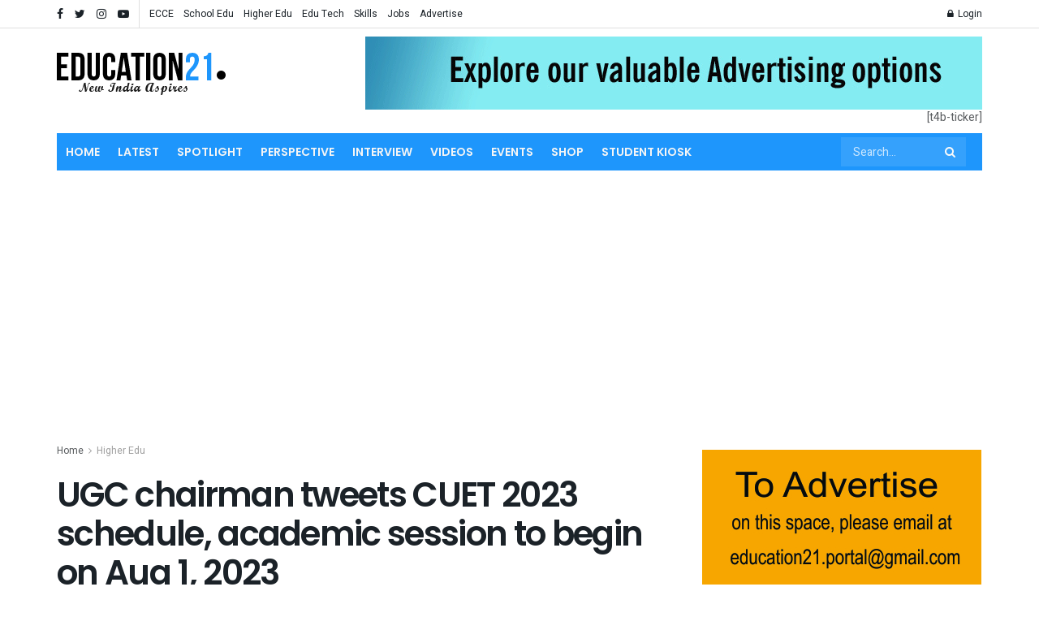

--- FILE ---
content_type: text/html; charset=UTF-8
request_url: https://education21.in/ugc-chairman-tweets-cuet-2023-schedule-academic-session-to-begin-on-aug-1-2023/
body_size: 35610
content:
<!doctype html>
<!--[if lt IE 7]> <html class="no-js lt-ie9 lt-ie8 lt-ie7" lang="en-US"> <![endif]-->
<!--[if IE 7]>    <html class="no-js lt-ie9 lt-ie8" lang="en-US"> <![endif]-->
<!--[if IE 8]>    <html class="no-js lt-ie9" lang="en-US"> <![endif]-->
<!--[if IE 9]>    <html class="no-js lt-ie10" lang="en-US"> <![endif]-->
<!--[if gt IE 8]><!--> <html class="no-js" lang="en-US"> <!--<![endif]-->
<head>
    <meta http-equiv="Content-Type" content="text/html; charset=UTF-8" />
    <meta name='viewport' content='width=device-width, initial-scale=1, user-scalable=yes' />
    <link rel="profile" href="https://gmpg.org/xfn/11" />
    <link rel="pingback" href="https://education21.in/xmlrpc.php" />
    <title>UGC chairman tweets CUET 2023 schedule, academic session to begin on Aug 1, 2023 &#8211; Education21</title>
<meta name='robots' content='max-image-preview:large' />
	<style>img:is([sizes="auto" i], [sizes^="auto," i]) { contain-intrinsic-size: 3000px 1500px }</style>
	
            <script data-no-defer="1" data-ezscrex="false" data-cfasync="false" data-pagespeed-no-defer data-cookieconsent="ignore">
                var ctPublicFunctions = {"_ajax_nonce":"f57e102fe4","_rest_nonce":"5466f04c2a","_ajax_url":"\/wp-admin\/admin-ajax.php","_rest_url":"https:\/\/education21.in\/wp-json\/","data__cookies_type":"none","data__ajax_type":"rest","data__bot_detector_enabled":0,"data__frontend_data_log_enabled":1,"cookiePrefix":"","wprocket_detected":false,"host_url":"education21.in","text__ee_click_to_select":"Click to select the whole data","text__ee_original_email":"The complete one is","text__ee_got_it":"Got it","text__ee_blocked":"Blocked","text__ee_cannot_connect":"Cannot connect","text__ee_cannot_decode":"Can not decode email. Unknown reason","text__ee_email_decoder":"CleanTalk email decoder","text__ee_wait_for_decoding":"The magic is on the way!","text__ee_decoding_process":"Please wait a few seconds while we decode the contact data."}
            </script>
        
            <script data-no-defer="1" data-ezscrex="false" data-cfasync="false" data-pagespeed-no-defer data-cookieconsent="ignore">
                var ctPublic = {"_ajax_nonce":"f57e102fe4","settings__forms__check_internal":"0","settings__forms__check_external":"0","settings__forms__force_protection":0,"settings__forms__search_test":"1","settings__forms__wc_add_to_cart":"0","settings__data__bot_detector_enabled":0,"settings__sfw__anti_crawler":0,"blog_home":"https:\/\/education21.in\/","pixel__setting":"3","pixel__enabled":false,"pixel__url":"https:\/\/moderate10-v4.cleantalk.org\/pixel\/79de577e4a569b033e27cdeba1a285ea.gif","data__email_check_before_post":"1","data__email_check_exist_post":0,"data__cookies_type":"none","data__key_is_ok":true,"data__visible_fields_required":true,"wl_brandname":"Anti-Spam by CleanTalk","wl_brandname_short":"CleanTalk","ct_checkjs_key":1946570941,"emailEncoderPassKey":"4b1aed58832feb18af5320f85dc30456","bot_detector_forms_excluded":"W10=","advancedCacheExists":false,"varnishCacheExists":false,"wc_ajax_add_to_cart":true}
            </script>
        			<script type="text/javascript">
              var jnews_ajax_url = '/?ajax-request=jnews'
			</script>
			<link rel='dns-prefetch' href='//fonts.googleapis.com' />
<link rel="alternate" type="application/rss+xml" title="Education21 &raquo; Feed" href="https://education21.in/feed/" />
<link rel="alternate" type="application/rss+xml" title="Education21 &raquo; Comments Feed" href="https://education21.in/comments/feed/" />
<script type="text/javascript">
/* <![CDATA[ */
window._wpemojiSettings = {"baseUrl":"https:\/\/s.w.org\/images\/core\/emoji\/16.0.1\/72x72\/","ext":".png","svgUrl":"https:\/\/s.w.org\/images\/core\/emoji\/16.0.1\/svg\/","svgExt":".svg","source":{"concatemoji":"https:\/\/education21.in\/wp-includes\/js\/wp-emoji-release.min.js?ver=6.8.3"}};
/*! This file is auto-generated */
!function(s,n){var o,i,e;function c(e){try{var t={supportTests:e,timestamp:(new Date).valueOf()};sessionStorage.setItem(o,JSON.stringify(t))}catch(e){}}function p(e,t,n){e.clearRect(0,0,e.canvas.width,e.canvas.height),e.fillText(t,0,0);var t=new Uint32Array(e.getImageData(0,0,e.canvas.width,e.canvas.height).data),a=(e.clearRect(0,0,e.canvas.width,e.canvas.height),e.fillText(n,0,0),new Uint32Array(e.getImageData(0,0,e.canvas.width,e.canvas.height).data));return t.every(function(e,t){return e===a[t]})}function u(e,t){e.clearRect(0,0,e.canvas.width,e.canvas.height),e.fillText(t,0,0);for(var n=e.getImageData(16,16,1,1),a=0;a<n.data.length;a++)if(0!==n.data[a])return!1;return!0}function f(e,t,n,a){switch(t){case"flag":return n(e,"\ud83c\udff3\ufe0f\u200d\u26a7\ufe0f","\ud83c\udff3\ufe0f\u200b\u26a7\ufe0f")?!1:!n(e,"\ud83c\udde8\ud83c\uddf6","\ud83c\udde8\u200b\ud83c\uddf6")&&!n(e,"\ud83c\udff4\udb40\udc67\udb40\udc62\udb40\udc65\udb40\udc6e\udb40\udc67\udb40\udc7f","\ud83c\udff4\u200b\udb40\udc67\u200b\udb40\udc62\u200b\udb40\udc65\u200b\udb40\udc6e\u200b\udb40\udc67\u200b\udb40\udc7f");case"emoji":return!a(e,"\ud83e\udedf")}return!1}function g(e,t,n,a){var r="undefined"!=typeof WorkerGlobalScope&&self instanceof WorkerGlobalScope?new OffscreenCanvas(300,150):s.createElement("canvas"),o=r.getContext("2d",{willReadFrequently:!0}),i=(o.textBaseline="top",o.font="600 32px Arial",{});return e.forEach(function(e){i[e]=t(o,e,n,a)}),i}function t(e){var t=s.createElement("script");t.src=e,t.defer=!0,s.head.appendChild(t)}"undefined"!=typeof Promise&&(o="wpEmojiSettingsSupports",i=["flag","emoji"],n.supports={everything:!0,everythingExceptFlag:!0},e=new Promise(function(e){s.addEventListener("DOMContentLoaded",e,{once:!0})}),new Promise(function(t){var n=function(){try{var e=JSON.parse(sessionStorage.getItem(o));if("object"==typeof e&&"number"==typeof e.timestamp&&(new Date).valueOf()<e.timestamp+604800&&"object"==typeof e.supportTests)return e.supportTests}catch(e){}return null}();if(!n){if("undefined"!=typeof Worker&&"undefined"!=typeof OffscreenCanvas&&"undefined"!=typeof URL&&URL.createObjectURL&&"undefined"!=typeof Blob)try{var e="postMessage("+g.toString()+"("+[JSON.stringify(i),f.toString(),p.toString(),u.toString()].join(",")+"));",a=new Blob([e],{type:"text/javascript"}),r=new Worker(URL.createObjectURL(a),{name:"wpTestEmojiSupports"});return void(r.onmessage=function(e){c(n=e.data),r.terminate(),t(n)})}catch(e){}c(n=g(i,f,p,u))}t(n)}).then(function(e){for(var t in e)n.supports[t]=e[t],n.supports.everything=n.supports.everything&&n.supports[t],"flag"!==t&&(n.supports.everythingExceptFlag=n.supports.everythingExceptFlag&&n.supports[t]);n.supports.everythingExceptFlag=n.supports.everythingExceptFlag&&!n.supports.flag,n.DOMReady=!1,n.readyCallback=function(){n.DOMReady=!0}}).then(function(){return e}).then(function(){var e;n.supports.everything||(n.readyCallback(),(e=n.source||{}).concatemoji?t(e.concatemoji):e.wpemoji&&e.twemoji&&(t(e.twemoji),t(e.wpemoji)))}))}((window,document),window._wpemojiSettings);
/* ]]> */
</script>
<style id='wp-emoji-styles-inline-css' type='text/css'>

	img.wp-smiley, img.emoji {
		display: inline !important;
		border: none !important;
		box-shadow: none !important;
		height: 1em !important;
		width: 1em !important;
		margin: 0 0.07em !important;
		vertical-align: -0.1em !important;
		background: none !important;
		padding: 0 !important;
	}
</style>
<link rel='stylesheet' id='wp-block-library-css' href='https://education21.in/wp-includes/css/dist/block-library/style.min.css?ver=6.8.3' type='text/css' media='all' />
<style id='classic-theme-styles-inline-css' type='text/css'>
/*! This file is auto-generated */
.wp-block-button__link{color:#fff;background-color:#32373c;border-radius:9999px;box-shadow:none;text-decoration:none;padding:calc(.667em + 2px) calc(1.333em + 2px);font-size:1.125em}.wp-block-file__button{background:#32373c;color:#fff;text-decoration:none}
</style>
<style id='qsm-quiz-style-inline-css' type='text/css'>


</style>
<style id='global-styles-inline-css' type='text/css'>
:root{--wp--preset--aspect-ratio--square: 1;--wp--preset--aspect-ratio--4-3: 4/3;--wp--preset--aspect-ratio--3-4: 3/4;--wp--preset--aspect-ratio--3-2: 3/2;--wp--preset--aspect-ratio--2-3: 2/3;--wp--preset--aspect-ratio--16-9: 16/9;--wp--preset--aspect-ratio--9-16: 9/16;--wp--preset--color--black: #000000;--wp--preset--color--cyan-bluish-gray: #abb8c3;--wp--preset--color--white: #ffffff;--wp--preset--color--pale-pink: #f78da7;--wp--preset--color--vivid-red: #cf2e2e;--wp--preset--color--luminous-vivid-orange: #ff6900;--wp--preset--color--luminous-vivid-amber: #fcb900;--wp--preset--color--light-green-cyan: #7bdcb5;--wp--preset--color--vivid-green-cyan: #00d084;--wp--preset--color--pale-cyan-blue: #8ed1fc;--wp--preset--color--vivid-cyan-blue: #0693e3;--wp--preset--color--vivid-purple: #9b51e0;--wp--preset--gradient--vivid-cyan-blue-to-vivid-purple: linear-gradient(135deg,rgba(6,147,227,1) 0%,rgb(155,81,224) 100%);--wp--preset--gradient--light-green-cyan-to-vivid-green-cyan: linear-gradient(135deg,rgb(122,220,180) 0%,rgb(0,208,130) 100%);--wp--preset--gradient--luminous-vivid-amber-to-luminous-vivid-orange: linear-gradient(135deg,rgba(252,185,0,1) 0%,rgba(255,105,0,1) 100%);--wp--preset--gradient--luminous-vivid-orange-to-vivid-red: linear-gradient(135deg,rgba(255,105,0,1) 0%,rgb(207,46,46) 100%);--wp--preset--gradient--very-light-gray-to-cyan-bluish-gray: linear-gradient(135deg,rgb(238,238,238) 0%,rgb(169,184,195) 100%);--wp--preset--gradient--cool-to-warm-spectrum: linear-gradient(135deg,rgb(74,234,220) 0%,rgb(151,120,209) 20%,rgb(207,42,186) 40%,rgb(238,44,130) 60%,rgb(251,105,98) 80%,rgb(254,248,76) 100%);--wp--preset--gradient--blush-light-purple: linear-gradient(135deg,rgb(255,206,236) 0%,rgb(152,150,240) 100%);--wp--preset--gradient--blush-bordeaux: linear-gradient(135deg,rgb(254,205,165) 0%,rgb(254,45,45) 50%,rgb(107,0,62) 100%);--wp--preset--gradient--luminous-dusk: linear-gradient(135deg,rgb(255,203,112) 0%,rgb(199,81,192) 50%,rgb(65,88,208) 100%);--wp--preset--gradient--pale-ocean: linear-gradient(135deg,rgb(255,245,203) 0%,rgb(182,227,212) 50%,rgb(51,167,181) 100%);--wp--preset--gradient--electric-grass: linear-gradient(135deg,rgb(202,248,128) 0%,rgb(113,206,126) 100%);--wp--preset--gradient--midnight: linear-gradient(135deg,rgb(2,3,129) 0%,rgb(40,116,252) 100%);--wp--preset--font-size--small: 13px;--wp--preset--font-size--medium: 20px;--wp--preset--font-size--large: 36px;--wp--preset--font-size--x-large: 42px;--wp--preset--spacing--20: 0.44rem;--wp--preset--spacing--30: 0.67rem;--wp--preset--spacing--40: 1rem;--wp--preset--spacing--50: 1.5rem;--wp--preset--spacing--60: 2.25rem;--wp--preset--spacing--70: 3.38rem;--wp--preset--spacing--80: 5.06rem;--wp--preset--shadow--natural: 6px 6px 9px rgba(0, 0, 0, 0.2);--wp--preset--shadow--deep: 12px 12px 50px rgba(0, 0, 0, 0.4);--wp--preset--shadow--sharp: 6px 6px 0px rgba(0, 0, 0, 0.2);--wp--preset--shadow--outlined: 6px 6px 0px -3px rgba(255, 255, 255, 1), 6px 6px rgba(0, 0, 0, 1);--wp--preset--shadow--crisp: 6px 6px 0px rgba(0, 0, 0, 1);}:where(.is-layout-flex){gap: 0.5em;}:where(.is-layout-grid){gap: 0.5em;}body .is-layout-flex{display: flex;}.is-layout-flex{flex-wrap: wrap;align-items: center;}.is-layout-flex > :is(*, div){margin: 0;}body .is-layout-grid{display: grid;}.is-layout-grid > :is(*, div){margin: 0;}:where(.wp-block-columns.is-layout-flex){gap: 2em;}:where(.wp-block-columns.is-layout-grid){gap: 2em;}:where(.wp-block-post-template.is-layout-flex){gap: 1.25em;}:where(.wp-block-post-template.is-layout-grid){gap: 1.25em;}.has-black-color{color: var(--wp--preset--color--black) !important;}.has-cyan-bluish-gray-color{color: var(--wp--preset--color--cyan-bluish-gray) !important;}.has-white-color{color: var(--wp--preset--color--white) !important;}.has-pale-pink-color{color: var(--wp--preset--color--pale-pink) !important;}.has-vivid-red-color{color: var(--wp--preset--color--vivid-red) !important;}.has-luminous-vivid-orange-color{color: var(--wp--preset--color--luminous-vivid-orange) !important;}.has-luminous-vivid-amber-color{color: var(--wp--preset--color--luminous-vivid-amber) !important;}.has-light-green-cyan-color{color: var(--wp--preset--color--light-green-cyan) !important;}.has-vivid-green-cyan-color{color: var(--wp--preset--color--vivid-green-cyan) !important;}.has-pale-cyan-blue-color{color: var(--wp--preset--color--pale-cyan-blue) !important;}.has-vivid-cyan-blue-color{color: var(--wp--preset--color--vivid-cyan-blue) !important;}.has-vivid-purple-color{color: var(--wp--preset--color--vivid-purple) !important;}.has-black-background-color{background-color: var(--wp--preset--color--black) !important;}.has-cyan-bluish-gray-background-color{background-color: var(--wp--preset--color--cyan-bluish-gray) !important;}.has-white-background-color{background-color: var(--wp--preset--color--white) !important;}.has-pale-pink-background-color{background-color: var(--wp--preset--color--pale-pink) !important;}.has-vivid-red-background-color{background-color: var(--wp--preset--color--vivid-red) !important;}.has-luminous-vivid-orange-background-color{background-color: var(--wp--preset--color--luminous-vivid-orange) !important;}.has-luminous-vivid-amber-background-color{background-color: var(--wp--preset--color--luminous-vivid-amber) !important;}.has-light-green-cyan-background-color{background-color: var(--wp--preset--color--light-green-cyan) !important;}.has-vivid-green-cyan-background-color{background-color: var(--wp--preset--color--vivid-green-cyan) !important;}.has-pale-cyan-blue-background-color{background-color: var(--wp--preset--color--pale-cyan-blue) !important;}.has-vivid-cyan-blue-background-color{background-color: var(--wp--preset--color--vivid-cyan-blue) !important;}.has-vivid-purple-background-color{background-color: var(--wp--preset--color--vivid-purple) !important;}.has-black-border-color{border-color: var(--wp--preset--color--black) !important;}.has-cyan-bluish-gray-border-color{border-color: var(--wp--preset--color--cyan-bluish-gray) !important;}.has-white-border-color{border-color: var(--wp--preset--color--white) !important;}.has-pale-pink-border-color{border-color: var(--wp--preset--color--pale-pink) !important;}.has-vivid-red-border-color{border-color: var(--wp--preset--color--vivid-red) !important;}.has-luminous-vivid-orange-border-color{border-color: var(--wp--preset--color--luminous-vivid-orange) !important;}.has-luminous-vivid-amber-border-color{border-color: var(--wp--preset--color--luminous-vivid-amber) !important;}.has-light-green-cyan-border-color{border-color: var(--wp--preset--color--light-green-cyan) !important;}.has-vivid-green-cyan-border-color{border-color: var(--wp--preset--color--vivid-green-cyan) !important;}.has-pale-cyan-blue-border-color{border-color: var(--wp--preset--color--pale-cyan-blue) !important;}.has-vivid-cyan-blue-border-color{border-color: var(--wp--preset--color--vivid-cyan-blue) !important;}.has-vivid-purple-border-color{border-color: var(--wp--preset--color--vivid-purple) !important;}.has-vivid-cyan-blue-to-vivid-purple-gradient-background{background: var(--wp--preset--gradient--vivid-cyan-blue-to-vivid-purple) !important;}.has-light-green-cyan-to-vivid-green-cyan-gradient-background{background: var(--wp--preset--gradient--light-green-cyan-to-vivid-green-cyan) !important;}.has-luminous-vivid-amber-to-luminous-vivid-orange-gradient-background{background: var(--wp--preset--gradient--luminous-vivid-amber-to-luminous-vivid-orange) !important;}.has-luminous-vivid-orange-to-vivid-red-gradient-background{background: var(--wp--preset--gradient--luminous-vivid-orange-to-vivid-red) !important;}.has-very-light-gray-to-cyan-bluish-gray-gradient-background{background: var(--wp--preset--gradient--very-light-gray-to-cyan-bluish-gray) !important;}.has-cool-to-warm-spectrum-gradient-background{background: var(--wp--preset--gradient--cool-to-warm-spectrum) !important;}.has-blush-light-purple-gradient-background{background: var(--wp--preset--gradient--blush-light-purple) !important;}.has-blush-bordeaux-gradient-background{background: var(--wp--preset--gradient--blush-bordeaux) !important;}.has-luminous-dusk-gradient-background{background: var(--wp--preset--gradient--luminous-dusk) !important;}.has-pale-ocean-gradient-background{background: var(--wp--preset--gradient--pale-ocean) !important;}.has-electric-grass-gradient-background{background: var(--wp--preset--gradient--electric-grass) !important;}.has-midnight-gradient-background{background: var(--wp--preset--gradient--midnight) !important;}.has-small-font-size{font-size: var(--wp--preset--font-size--small) !important;}.has-medium-font-size{font-size: var(--wp--preset--font-size--medium) !important;}.has-large-font-size{font-size: var(--wp--preset--font-size--large) !important;}.has-x-large-font-size{font-size: var(--wp--preset--font-size--x-large) !important;}
:where(.wp-block-post-template.is-layout-flex){gap: 1.25em;}:where(.wp-block-post-template.is-layout-grid){gap: 1.25em;}
:where(.wp-block-columns.is-layout-flex){gap: 2em;}:where(.wp-block-columns.is-layout-grid){gap: 2em;}
:root :where(.wp-block-pullquote){font-size: 1.5em;line-height: 1.6;}
</style>
<link rel='stylesheet' id='cleantalk-public-css-css' href='https://education21.in/wp-content/plugins/cleantalk-spam-protect/css/cleantalk-public.min.css?ver=6.70.1_1766417358' type='text/css' media='all' />
<link rel='stylesheet' id='cleantalk-email-decoder-css-css' href='https://education21.in/wp-content/plugins/cleantalk-spam-protect/css/cleantalk-email-decoder.min.css?ver=6.70.1_1766417358' type='text/css' media='all' />
<link rel='stylesheet' id='wpdm-fonticon-css' href='https://education21.in/wp-content/plugins/download-manager/assets/wpdm-iconfont/css/wpdm-icons.css?ver=6.8.3' type='text/css' media='all' />
<link rel='stylesheet' id='wpdm-front-css' href='https://education21.in/wp-content/plugins/download-manager/assets/css/front.min.css?ver=6.8.3' type='text/css' media='all' />
<link rel='stylesheet' id='spacexchimp_p005-bootstrap-tooltip-css-css' href='https://education21.in/wp-content/plugins/social-media-buttons-toolbar/inc/lib/bootstrap-tooltip/bootstrap-tooltip.css?ver=4.73' type='text/css' media='all' />
<link rel='stylesheet' id='spacexchimp_p005-frontend-css-css' href='https://education21.in/wp-content/plugins/social-media-buttons-toolbar/inc/css/frontend.css?ver=4.73' type='text/css' media='all' />
<style id='spacexchimp_p005-frontend-css-inline-css' type='text/css'>

                    .sxc-follow-buttons {
                        text-align: left !important;
                    }
                    .sxc-follow-buttons .sxc-follow-button,
                    .sxc-follow-buttons .sxc-follow-button a,
                    .sxc-follow-buttons .sxc-follow-button a img {
                        width: 40px !important;
                        height: 40px !important;
                    }
                    .sxc-follow-buttons .sxc-follow-button {
                        margin: 2.5px !important;
                    }
                  
</style>
<link rel='stylesheet' id='woocommerce-layout-css' href='https://education21.in/wp-content/plugins/woocommerce/assets/css/woocommerce-layout.css?ver=10.4.3' type='text/css' media='all' />
<link rel='stylesheet' id='woocommerce-smallscreen-css' href='https://education21.in/wp-content/plugins/woocommerce/assets/css/woocommerce-smallscreen.css?ver=10.4.3' type='text/css' media='only screen and (max-width: 768px)' />
<link rel='stylesheet' id='woocommerce-general-css' href='https://education21.in/wp-content/plugins/woocommerce/assets/css/woocommerce.css?ver=10.4.3' type='text/css' media='all' />
<style id='woocommerce-inline-inline-css' type='text/css'>
.woocommerce form .form-row .required { visibility: visible; }
</style>
<link rel='stylesheet' id='js_composer_front-css' href='https://education21.in/wp-content/plugins/js_composer/assets/css/js_composer.min.css?ver=6.4.1' type='text/css' media='all' />
<link rel='stylesheet' id='jeg_customizer_font-css' href='//fonts.googleapis.com/css?family=Heebo%3Aregular%2C700%7CPoppins%3Aregular%2C500%2Cregular%2C600&#038;display=swap&#038;ver=1.2.5' type='text/css' media='all' />
<link rel='stylesheet' id='mediaelement-css' href='https://education21.in/wp-includes/js/mediaelement/mediaelementplayer-legacy.min.css?ver=4.2.17' type='text/css' media='all' />
<link rel='stylesheet' id='wp-mediaelement-css' href='https://education21.in/wp-includes/js/mediaelement/wp-mediaelement.min.css?ver=6.8.3' type='text/css' media='all' />
<link rel='stylesheet' id='jnews-frontend-css' href='https://education21.in/wp-content/themes/education21/assets/dist/frontend.min.css?ver=7.1.4' type='text/css' media='all' />
<link rel='stylesheet' id='jnews-style-css' href='https://education21.in/wp-content/themes/education21/style.css?ver=7.1.4' type='text/css' media='all' />
<link rel='stylesheet' id='jnews-darkmode-css' href='https://education21.in/wp-content/themes/education21/assets/css/darkmode.css?ver=7.1.4' type='text/css' media='all' />
<link rel='stylesheet' id='jnews-scheme-css' href='https://education21.in/wp-content/themes/education21/data/import/bloomnews/scheme.css?ver=7.1.4' type='text/css' media='all' />
<link rel='stylesheet' id='jnews-select-share-css' href='https://education21.in/wp-content/plugins/jnews-social-share/assets/css/plugin.css' type='text/css' media='all' />
<script type="text/javascript" src="https://education21.in/wp-content/plugins/cleantalk-spam-protect/js/apbct-public-bundle_gathering.min.js?ver=6.70.1_1766417358" id="apbct-public-bundle_gathering.min-js-js"></script>
<script type="text/javascript" src="https://education21.in/wp-includes/js/jquery/jquery.min.js?ver=3.7.1" id="jquery-core-js"></script>
<script type="text/javascript" src="https://education21.in/wp-includes/js/jquery/jquery-migrate.min.js?ver=3.4.1" id="jquery-migrate-js"></script>
<script type="text/javascript" src="https://education21.in/wp-content/plugins/download-manager/assets/js/wpdm.min.js?ver=6.8.3" id="wpdm-frontend-js-js"></script>
<script type="text/javascript" id="wpdm-frontjs-js-extra">
/* <![CDATA[ */
var wpdm_url = {"home":"https:\/\/education21.in\/","site":"https:\/\/education21.in\/","ajax":"https:\/\/education21.in\/wp-admin\/admin-ajax.php"};
var wpdm_js = {"spinner":"<i class=\"wpdm-icon wpdm-sun wpdm-spin\"><\/i>","client_id":"be304ae7d4035ea7ca2ad5362ce13ead"};
var wpdm_strings = {"pass_var":"Password Verified!","pass_var_q":"Please click following button to start download.","start_dl":"Start Download"};
/* ]]> */
</script>
<script type="text/javascript" src="https://education21.in/wp-content/plugins/download-manager/assets/js/front.min.js?ver=3.3.37" id="wpdm-frontjs-js"></script>
<script type="text/javascript" src="https://education21.in/wp-content/plugins/social-media-buttons-toolbar/inc/lib/bootstrap-tooltip/bootstrap-tooltip.js?ver=4.73" id="spacexchimp_p005-bootstrap-tooltip-js-js"></script>
<script type="text/javascript" src="https://education21.in/wp-content/plugins/woocommerce/assets/js/jquery-blockui/jquery.blockUI.min.js?ver=2.7.0-wc.10.4.3" id="wc-jquery-blockui-js" data-wp-strategy="defer"></script>
<script type="text/javascript" id="wc-add-to-cart-js-extra">
/* <![CDATA[ */
var wc_add_to_cart_params = {"ajax_url":"\/wp-admin\/admin-ajax.php","wc_ajax_url":"\/?wc-ajax=%%endpoint%%","i18n_view_cart":"View cart","cart_url":"https:\/\/education21.in\/cart\/","is_cart":"","cart_redirect_after_add":"no"};
/* ]]> */
</script>
<script type="text/javascript" src="https://education21.in/wp-content/plugins/woocommerce/assets/js/frontend/add-to-cart.min.js?ver=10.4.3" id="wc-add-to-cart-js" data-wp-strategy="defer"></script>
<script type="text/javascript" src="https://education21.in/wp-content/plugins/woocommerce/assets/js/js-cookie/js.cookie.min.js?ver=2.1.4-wc.10.4.3" id="wc-js-cookie-js" defer="defer" data-wp-strategy="defer"></script>
<script type="text/javascript" id="woocommerce-js-extra">
/* <![CDATA[ */
var woocommerce_params = {"ajax_url":"\/wp-admin\/admin-ajax.php","wc_ajax_url":"\/?wc-ajax=%%endpoint%%","i18n_password_show":"Show password","i18n_password_hide":"Hide password"};
/* ]]> */
</script>
<script type="text/javascript" src="https://education21.in/wp-content/plugins/woocommerce/assets/js/frontend/woocommerce.min.js?ver=10.4.3" id="woocommerce-js" defer="defer" data-wp-strategy="defer"></script>
<script type="text/javascript" src="https://education21.in/wp-content/plugins/js_composer/assets/js/vendors/woocommerce-add-to-cart.js?ver=6.4.1" id="vc_woocommerce-add-to-cart-js-js"></script>
<link rel="https://api.w.org/" href="https://education21.in/wp-json/" /><link rel="alternate" title="JSON" type="application/json" href="https://education21.in/wp-json/wp/v2/posts/3859" /><link rel="EditURI" type="application/rsd+xml" title="RSD" href="https://education21.in/xmlrpc.php?rsd" />
<meta name="generator" content="WordPress 6.8.3" />
<meta name="generator" content="WooCommerce 10.4.3" />
<link rel="canonical" href="https://education21.in/ugc-chairman-tweets-cuet-2023-schedule-academic-session-to-begin-on-aug-1-2023/" />
<link rel='shortlink' href='https://education21.in/?p=3859' />
<link rel="alternate" title="oEmbed (JSON)" type="application/json+oembed" href="https://education21.in/wp-json/oembed/1.0/embed?url=https%3A%2F%2Feducation21.in%2Fugc-chairman-tweets-cuet-2023-schedule-academic-session-to-begin-on-aug-1-2023%2F" />
<link rel="alternate" title="oEmbed (XML)" type="text/xml+oembed" href="https://education21.in/wp-json/oembed/1.0/embed?url=https%3A%2F%2Feducation21.in%2Fugc-chairman-tweets-cuet-2023-schedule-academic-session-to-begin-on-aug-1-2023%2F&#038;format=xml" />
<script async src="https://pagead2.googlesyndication.com/pagead/js/adsbygoogle.js?client=ca-pub-9070700099587936"
     crossorigin="anonymous"></script>	<noscript><style>.woocommerce-product-gallery{ opacity: 1 !important; }</style></noscript>
	<meta name="generator" content="Powered by WPBakery Page Builder - drag and drop page builder for WordPress."/>
<script type='application/ld+json'>{"@context":"http:\/\/schema.org","@type":"Organization","@id":"https:\/\/education21.in\/#organization","url":"https:\/\/education21.in\/","name":"","logo":{"@type":"ImageObject","url":""},"sameAs":["https:\/\/www.facebook.com\/jegtheme\/","https:\/\/twitter.com\/jegtheme","https:\/\/www.instagram.com\/jegtheme","https:\/\/www.youtube.com\/channel\/UCiSEZYAicvipL95JrvISyIw"]}</script>
<script type='application/ld+json'>{"@context":"http:\/\/schema.org","@type":"WebSite","@id":"https:\/\/education21.in\/#website","url":"https:\/\/education21.in\/","name":"","potentialAction":{"@type":"SearchAction","target":"https:\/\/education21.in\/?s={search_term_string}","query-input":"required name=search_term_string"}}</script>
<link rel="icon" href="https://education21.in/wp-content/uploads/2025/11/cropped-Education21-32x32.png" sizes="32x32" />
<link rel="icon" href="https://education21.in/wp-content/uploads/2025/11/cropped-Education21-192x192.png" sizes="192x192" />
<link rel="apple-touch-icon" href="https://education21.in/wp-content/uploads/2025/11/cropped-Education21-180x180.png" />
<meta name="msapplication-TileImage" content="https://education21.in/wp-content/uploads/2025/11/cropped-Education21-270x270.png" />
<style id="jeg_dynamic_css" type="text/css" data-type="jeg_custom-css">body,.newsfeed_carousel.owl-carousel .owl-nav div,.jeg_filter_button,.owl-carousel .owl-nav div,.jeg_readmore,.jeg_hero_style_7 .jeg_post_meta a,.widget_calendar thead th,.widget_calendar tfoot a,.jeg_socialcounter a,.entry-header .jeg_meta_like a,.entry-header .jeg_meta_comment a,.entry-content tbody tr:hover,.entry-content th,.jeg_splitpost_nav li:hover a,#breadcrumbs a,.jeg_author_socials a:hover,.jeg_footer_content a,.jeg_footer_bottom a,.jeg_cartcontent,.woocommerce .woocommerce-breadcrumb a { color : #595c5f; } a,.jeg_menu_style_5 > li > a:hover,.jeg_menu_style_5 > li.sfHover > a,.jeg_menu_style_5 > li.current-menu-item > a,.jeg_menu_style_5 > li.current-menu-ancestor > a,.jeg_navbar .jeg_menu:not(.jeg_main_menu) > li > a:hover,.jeg_midbar .jeg_menu:not(.jeg_main_menu) > li > a:hover,.jeg_side_tabs li.active,.jeg_block_heading_5 strong,.jeg_block_heading_6 strong,.jeg_block_heading_7 strong,.jeg_block_heading_8 strong,.jeg_subcat_list li a:hover,.jeg_subcat_list li button:hover,.jeg_pl_lg_7 .jeg_thumb .jeg_post_category a,.jeg_pl_xs_2:before,.jeg_pl_xs_4 .jeg_postblock_content:before,.jeg_postblock .jeg_post_title a:hover,.jeg_hero_style_6 .jeg_post_title a:hover,.jeg_sidefeed .jeg_pl_xs_3 .jeg_post_title a:hover,.widget_jnews_popular .jeg_post_title a:hover,.jeg_meta_author a,.widget_archive li a:hover,.widget_pages li a:hover,.widget_meta li a:hover,.widget_recent_entries li a:hover,.widget_rss li a:hover,.widget_rss cite,.widget_categories li a:hover,.widget_categories li.current-cat > a,#breadcrumbs a:hover,.jeg_share_count .counts,.commentlist .bypostauthor > .comment-body > .comment-author > .fn,span.required,.jeg_review_title,.bestprice .price,.authorlink a:hover,.jeg_vertical_playlist .jeg_video_playlist_play_icon,.jeg_vertical_playlist .jeg_video_playlist_item.active .jeg_video_playlist_thumbnail:before,.jeg_horizontal_playlist .jeg_video_playlist_play,.woocommerce li.product .pricegroup .button,.widget_display_forums li a:hover,.widget_display_topics li:before,.widget_display_replies li:before,.widget_display_views li:before,.bbp-breadcrumb a:hover,.jeg_mobile_menu li.sfHover > a,.jeg_mobile_menu li a:hover,.split-template-6 .pagenum, .jeg_push_notification_button .button { color : #1e96fc; } .jeg_menu_style_1 > li > a:before,.jeg_menu_style_2 > li > a:before,.jeg_menu_style_3 > li > a:before,.jeg_side_toggle,.jeg_slide_caption .jeg_post_category a,.jeg_slider_type_1 .owl-nav .owl-next,.jeg_block_heading_1 .jeg_block_title span,.jeg_block_heading_2 .jeg_block_title span,.jeg_block_heading_3,.jeg_block_heading_4 .jeg_block_title span,.jeg_block_heading_6:after,.jeg_pl_lg_box .jeg_post_category a,.jeg_pl_md_box .jeg_post_category a,.jeg_readmore:hover,.jeg_thumb .jeg_post_category a,.jeg_block_loadmore a:hover, .jeg_postblock.alt .jeg_block_loadmore a:hover,.jeg_block_loadmore a.active,.jeg_postblock_carousel_2 .jeg_post_category a,.jeg_heroblock .jeg_post_category a,.jeg_pagenav_1 .page_number.active,.jeg_pagenav_1 .page_number.active:hover,input[type="submit"],.btn,.button,.widget_tag_cloud a:hover,.popularpost_item:hover .jeg_post_title a:before,.jeg_splitpost_4 .page_nav,.jeg_splitpost_5 .page_nav,.jeg_post_via a:hover,.jeg_post_source a:hover,.jeg_post_tags a:hover,.comment-reply-title small a:before,.comment-reply-title small a:after,.jeg_storelist .productlink,.authorlink li.active a:before,.jeg_footer.dark .socials_widget:not(.nobg) a:hover .fa,.jeg_breakingnews_title,.jeg_overlay_slider_bottom.owl-carousel .owl-nav div,.jeg_overlay_slider_bottom.owl-carousel .owl-nav div:hover,.jeg_vertical_playlist .jeg_video_playlist_current,.woocommerce span.onsale,.woocommerce #respond input#submit:hover,.woocommerce a.button:hover,.woocommerce button.button:hover,.woocommerce input.button:hover,.woocommerce #respond input#submit.alt,.woocommerce a.button.alt,.woocommerce button.button.alt,.woocommerce input.button.alt,.jeg_popup_post .caption,.jeg_footer.dark input[type="submit"],.jeg_footer.dark .btn,.jeg_footer.dark .button,.footer_widget.widget_tag_cloud a:hover, .jeg_inner_content .content-inner .jeg_post_category a:hover, #buddypress .standard-form button, #buddypress a.button, #buddypress input[type="submit"], #buddypress input[type="button"], #buddypress input[type="reset"], #buddypress ul.button-nav li a, #buddypress .generic-button a, #buddypress .generic-button button, #buddypress .comment-reply-link, #buddypress a.bp-title-button, #buddypress.buddypress-wrap .members-list li .user-update .activity-read-more a, div#buddypress .standard-form button:hover,div#buddypress a.button:hover,div#buddypress input[type="submit"]:hover,div#buddypress input[type="button"]:hover,div#buddypress input[type="reset"]:hover,div#buddypress ul.button-nav li a:hover,div#buddypress .generic-button a:hover,div#buddypress .generic-button button:hover,div#buddypress .comment-reply-link:hover,div#buddypress a.bp-title-button:hover,div#buddypress.buddypress-wrap .members-list li .user-update .activity-read-more a:hover, #buddypress #item-nav .item-list-tabs ul li a:before, .jeg_inner_content .jeg_meta_container .follow-wrapper a { background-color : #1e96fc; } .jeg_block_heading_7 .jeg_block_title span, .jeg_readmore:hover, .jeg_block_loadmore a:hover, .jeg_block_loadmore a.active, .jeg_pagenav_1 .page_number.active, .jeg_pagenav_1 .page_number.active:hover, .jeg_pagenav_3 .page_number:hover, .jeg_prevnext_post a:hover h3, .jeg_overlay_slider .jeg_post_category, .jeg_sidefeed .jeg_post.active, .jeg_vertical_playlist.jeg_vertical_playlist .jeg_video_playlist_item.active .jeg_video_playlist_thumbnail img, .jeg_horizontal_playlist .jeg_video_playlist_item.active { border-color : #1e96fc; } .jeg_tabpost_nav li.active, .woocommerce div.product .woocommerce-tabs ul.tabs li.active { border-bottom-color : #1e96fc; } .jeg_post_meta .fa, .entry-header .jeg_post_meta .fa, .jeg_review_stars, .jeg_price_review_list { color : #344966; } .jeg_share_button.share-float.share-monocrhome a { background-color : #344966; } h1,h2,h3,h4,h5,h6,.jeg_post_title a,.entry-header .jeg_post_title,.jeg_hero_style_7 .jeg_post_title a,.jeg_block_title,.jeg_splitpost_bar .current_title,.jeg_video_playlist_title,.gallery-caption { color : #1b2228; } .split-template-9 .pagenum, .split-template-10 .pagenum, .split-template-11 .pagenum, .split-template-12 .pagenum, .split-template-13 .pagenum, .split-template-15 .pagenum, .split-template-18 .pagenum, .split-template-20 .pagenum, .split-template-19 .current_title span, .split-template-20 .current_title span { background-color : #1b2228; } .entry-content .content-inner p, .entry-content .content-inner span, .entry-content .intro-text { color : #1b2228; } .jeg_topbar, .jeg_topbar.dark, .jeg_topbar.custom { background : #ffffff; } .jeg_header .jeg_bottombar.jeg_navbar,.jeg_bottombar .jeg_nav_icon { height : 60px; } .jeg_header .jeg_bottombar.jeg_navbar, .jeg_header .jeg_bottombar .jeg_main_menu:not(.jeg_menu_style_1) > li > a, .jeg_header .jeg_bottombar .jeg_menu_style_1 > li, .jeg_header .jeg_bottombar .jeg_menu:not(.jeg_main_menu) > li > a { line-height : 60px; } .jeg_header .jeg_bottombar.jeg_navbar_wrapper:not(.jeg_navbar_boxed), .jeg_header .jeg_bottombar.jeg_navbar_boxed .jeg_nav_row { background : #1e96fc; } .jeg_header .jeg_bottombar, .jeg_header .jeg_bottombar.jeg_navbar_dark, .jeg_bottombar.jeg_navbar_boxed .jeg_nav_row, .jeg_bottombar.jeg_navbar_dark.jeg_navbar_boxed .jeg_nav_row { border-top-width : 0px; border-bottom-width : 0px; } .jeg_header_wrapper .jeg_bottombar, .jeg_header_wrapper .jeg_bottombar.jeg_navbar_dark, .jeg_bottombar.jeg_navbar_boxed .jeg_nav_row, .jeg_bottombar.jeg_navbar_dark.jeg_navbar_boxed .jeg_nav_row { border-top-color : #4353ff; border-bottom-color : #4353ff; } .jeg_stickybar.jeg_navbar,.jeg_navbar .jeg_nav_icon { height : 60px; } .jeg_stickybar.jeg_navbar, .jeg_stickybar .jeg_main_menu:not(.jeg_menu_style_1) > li > a, .jeg_stickybar .jeg_menu_style_1 > li, .jeg_stickybar .jeg_menu:not(.jeg_main_menu) > li > a { line-height : 60px; } .jeg_header_sticky .jeg_navbar_wrapper:not(.jeg_navbar_boxed), .jeg_header_sticky .jeg_navbar_boxed .jeg_nav_row { background : #1b2228; } .jeg_stickybar, .jeg_stickybar.dark { border-bottom-width : 0px; } .jeg_mobile_midbar, .jeg_mobile_midbar.dark { background : #000000; } .jeg_header .socials_widget > a > i.fa:before { color : #1b2228; } .jeg_nav_account, .jeg_navbar .jeg_nav_account .jeg_menu > li > a, .jeg_midbar .jeg_nav_account .jeg_menu > li > a { color : #1b2228; } .jeg_header .jeg_search_wrapper.search_icon .jeg_search_toggle { color : #1b2228; } .jeg_nav_search { width : 80%; } .jeg_menu_style_1 > li > a:before, .jeg_menu_style_2 > li > a:before, .jeg_menu_style_3 > li > a:before { background : #000000; } .jeg_header .jeg_menu_style_4 > li > a:hover, .jeg_header .jeg_menu_style_4 > li.sfHover > a, .jeg_header .jeg_menu_style_4 > li.current-menu-item > a, .jeg_header .jeg_menu_style_4 > li.current-menu-ancestor > a, .jeg_navbar_dark .jeg_menu_style_4 > li > a:hover, .jeg_navbar_dark .jeg_menu_style_4 > li.sfHover > a, .jeg_navbar_dark .jeg_menu_style_4 > li.current-menu-item > a, .jeg_navbar_dark .jeg_menu_style_4 > li.current-menu-ancestor > a { background : #000000; } .jnews .jeg_header .jeg_menu.jeg_top_menu > li > a { color : #1b2228; } .jnews .jeg_header .jeg_menu.jeg_top_menu > li a:hover { color : #1e96fc; } .jeg_footer_content,.jeg_footer.dark .jeg_footer_content { background-color : #1e96fc; color : #ffffff; } .jeg_footer .jeg_footer_heading h3,.jeg_footer.dark .jeg_footer_heading h3,.jeg_footer .widget h2,.jeg_footer .footer_dark .widget h2 { color : #ffffff; } .jeg_footer_bottom,.jeg_footer.dark .jeg_footer_bottom,.jeg_footer_secondary,.jeg_footer.dark .jeg_footer_secondary { background-color : #000000; } .jeg_footer_secondary,.jeg_footer.dark .jeg_footer_secondary,.jeg_footer_bottom,.jeg_footer.dark .jeg_footer_bottom,.jeg_footer_sidecontent .jeg_footer_primary { color : #a9afb3; } .jeg_footer_bottom a,.jeg_footer.dark .jeg_footer_bottom a,.jeg_footer_secondary a,.jeg_footer.dark .jeg_footer_secondary a,.jeg_footer_sidecontent .jeg_footer_primary a,.jeg_footer_sidecontent.dark .jeg_footer_primary a { color : #a9afb3; } body,input,textarea,select,.chosen-container-single .chosen-single,.btn,.button { font-family: Heebo,Helvetica,Arial,sans-serif; } .jeg_main_menu > li > a { font-family: Poppins,Helvetica,Arial,sans-serif;font-size: 14px; line-height: 46px !important; color : #ffffff;  } .jeg_post_title, .entry-header .jeg_post_title, .jeg_single_tpl_2 .entry-header .jeg_post_title, .jeg_single_tpl_3 .entry-header .jeg_post_title, .jeg_single_tpl_6 .entry-header .jeg_post_title { font-family: Poppins,Helvetica,Arial,sans-serif; } .jeg_heroblock .jeg_post_category a.category-admission,.jeg_thumb .jeg_post_category a.category-admission,.jeg_pl_lg_box .jeg_post_category a.category-admission,.jeg_pl_md_box .jeg_post_category a.category-admission,.jeg_postblock_carousel_2 .jeg_post_category a.category-admission,.jeg_slide_caption .jeg_post_category a.category-admission { background-color : #3ddc97; border-color : #3ddc97; } .jeg_heroblock .jeg_post_category a.category-archives,.jeg_thumb .jeg_post_category a.category-archives,.jeg_pl_lg_box .jeg_post_category a.category-archives,.jeg_pl_md_box .jeg_post_category a.category-archives,.jeg_postblock_carousel_2 .jeg_post_category a.category-archives,.jeg_slide_caption .jeg_post_category a.category-archives { background-color : #ff495c; border-color : #ff495c; } .jeg_heroblock .jeg_post_category a.category-articles,.jeg_thumb .jeg_post_category a.category-articles,.jeg_pl_lg_box .jeg_post_category a.category-articles,.jeg_pl_md_box .jeg_post_category a.category-articles,.jeg_postblock_carousel_2 .jeg_post_category a.category-articles,.jeg_slide_caption .jeg_post_category a.category-articles { background-color : #a04bc3; border-color : #a04bc3; } .jeg_heroblock .jeg_post_category a.category-blogs,.jeg_thumb .jeg_post_category a.category-blogs,.jeg_pl_lg_box .jeg_post_category a.category-blogs,.jeg_pl_md_box .jeg_post_category a.category-blogs,.jeg_postblock_carousel_2 .jeg_post_category a.category-blogs,.jeg_slide_caption .jeg_post_category a.category-blogs { background-color : #c49529; border-color : #c49529; } .jeg_heroblock .jeg_post_category a.category-ecce,.jeg_thumb .jeg_post_category a.category-ecce,.jeg_pl_lg_box .jeg_post_category a.category-ecce,.jeg_pl_md_box .jeg_post_category a.category-ecce,.jeg_postblock_carousel_2 .jeg_post_category a.category-ecce,.jeg_slide_caption .jeg_post_category a.category-ecce { background-color : #3644db; border-color : #3644db; } .jeg_heroblock .jeg_post_category a.category-edu-tech,.jeg_thumb .jeg_post_category a.category-edu-tech,.jeg_pl_lg_box .jeg_post_category a.category-edu-tech,.jeg_pl_md_box .jeg_post_category a.category-edu-tech,.jeg_postblock_carousel_2 .jeg_post_category a.category-edu-tech,.jeg_slide_caption .jeg_post_category a.category-edu-tech { background-color : #c67837; border-color : #c67837; } .jeg_heroblock .jeg_post_category a.category-events,.jeg_thumb .jeg_post_category a.category-events,.jeg_pl_lg_box .jeg_post_category a.category-events,.jeg_pl_md_box .jeg_post_category a.category-events,.jeg_postblock_carousel_2 .jeg_post_category a.category-events,.jeg_slide_caption .jeg_post_category a.category-events { background-color : #19d2fc; border-color : #19d2fc; } .jeg_heroblock .jeg_post_category a.category-job-opportunities,.jeg_thumb .jeg_post_category a.category-job-opportunities,.jeg_pl_lg_box .jeg_post_category a.category-job-opportunities,.jeg_pl_md_box .jeg_post_category a.category-job-opportunities,.jeg_postblock_carousel_2 .jeg_post_category a.category-job-opportunities,.jeg_slide_caption .jeg_post_category a.category-job-opportunities { background-color : #3ae031; border-color : #3ae031; } .jeg_heroblock .jeg_post_category a.category-school-edu,.jeg_thumb .jeg_post_category a.category-school-edu,.jeg_pl_lg_box .jeg_post_category a.category-school-edu,.jeg_pl_md_box .jeg_post_category a.category-school-edu,.jeg_postblock_carousel_2 .jeg_post_category a.category-school-edu,.jeg_slide_caption .jeg_post_category a.category-school-edu { background-color : #e0ca3e; border-color : #e0ca3e; } </style><style type="text/css">
					.no_thumbnail .jeg_thumb,
					.thumbnail-container.no_thumbnail {
					    display: none !important;
					}
					.jeg_search_result .jeg_pl_xs_3.no_thumbnail .jeg_postblock_content,
					.jeg_sidefeed .jeg_pl_xs_3.no_thumbnail .jeg_postblock_content,
					.jeg_pl_sm.no_thumbnail .jeg_postblock_content {
					    margin-left: 0;
					}
					.jeg_postblock_11 .no_thumbnail .jeg_postblock_content,
					.jeg_postblock_12 .no_thumbnail .jeg_postblock_content,
					.jeg_postblock_12.jeg_col_3o3 .no_thumbnail .jeg_postblock_content  {
					    margin-top: 0;
					}
					.jeg_postblock_15 .jeg_pl_md_box.no_thumbnail .jeg_postblock_content,
					.jeg_postblock_19 .jeg_pl_md_box.no_thumbnail .jeg_postblock_content,
					.jeg_postblock_24 .jeg_pl_md_box.no_thumbnail .jeg_postblock_content,
					.jeg_sidefeed .jeg_pl_md_box .jeg_postblock_content {
					    position: relative;
					}
					.jeg_postblock_carousel_2 .no_thumbnail .jeg_post_title a,
					.jeg_postblock_carousel_2 .no_thumbnail .jeg_post_title a:hover,
					.jeg_postblock_carousel_2 .no_thumbnail .jeg_post_meta .fa {
					    color: #212121 !important;
					} 
				</style>		<style type="text/css" id="wp-custom-css">
			.wpcf7-form input {width:100% !important}
.wpcf7-form textarea {max-height: 143px;}
.ticker-news {margin: 10px 0px 0 0px;  max-width: 904px;}
.jeg_midbar {height:auto; padding:10px 0;}
.mc4wp-form-fields input[type="submit"] {
	background: #000 !important;}#wpdm-all-packages .theader {display:none}#wpdm-all-packages .tfooter {display:none}.jeg_header .jeg_bottombar.jeg_navbar_boxed .jeg_nav_row {
    max-height: 46px;
}.item_wrap.jeg_nav_alignright .jeg_nav_item.jeg_nav_html{display:block;}
@media handheld, only screen and (min-width: 320px) and (max-width: 480px) {.jeg_nav_row.boss .jeg_nav_left{display:none;}
.top-bicky-ads .new-logo {display:none;}.jeg_topbar .jeg_nav_col.jeg_nav_left.jeg_nav_grow{display: block; width: 100%; flex: auto;}
.jeg_topbar .jeg_nav_col.jeg_nav_right.jeg_nav_grow{display: block; width: 100%; flex: auto;}
.jeg_topbar .jeg_nav_col.jeg_nav_center.jeg_nav_grow{display: block; width: 100%; flex: auto;}
.jeg_topbar .jeg_nav_row {height: auto;line-height: 24px;} 
.jeg_topbar .socials_widget{display:none !important}
..wpcf7-form input {width:100% !important}
.wpcf7-form textarea {max-height: 143px;}
.ticker-news {margin: 10px 0px 0 0px;  max-width: 904px;}
.jeg_midbar {height:auto; padding:10px 0;}
.mc4wp-form-fields input[type="submit"] {
	background: #000 !important;}#wpdm-all-packages .theader {display:none}#wpdm-all-packages .tfooter {display:none}.jeg_header .jeg_bottombar.jeg_navbar_boxed .jeg_nav_row {
    max-height: 46px;
}.item_wrap.jeg_nav_alignright .jeg_nav_item.jeg_nav_html{display:block;}
@media handheld, only screen and (min-width: 320px) and (max-width: 480px) {.jeg_nav_row.boss .jeg_nav_left{display:none;}
.top-bicky-ads .new-logo {display:none;}.jeg_topbar .jeg_nav_col.jeg_nav_left.jeg_nav_grow{display: block; width: 100%; flex: auto;}
.jeg_topbar .jeg_nav_col.jeg_nav_right.jeg_nav_grow{display: block; width: 100%; flex: auto;}
.jeg_topbar .jeg_nav_col.jeg_nav_center.jeg_nav_grow{display: block; width: 100%; flex: auto;}
.jeg_topbar .jeg_nav_row {height: auto;line-height: 24px;} 
.jeg_topbar .socials_widget{display:none !important}
.jeg_nav_row.boss {overflow:hidden;}
}
@media handheld, only screen and (min-width: 481px) and (max-width: 767px) {.jeg_nav_row.boss .jeg_nav_left{display:none;}
.top-bicky-ads .new-logo {display:none;}.jeg_topbar .socials_widget{display:none !important}
.jeg_topbar .jeg_nav_col.jeg_nav_left.jeg_nav_grow{display: block; width: 100%; flex: auto;}
}
@media only screen and (max-width: 1024px){
.jeg_header {
    display: block;
	}.jeg_navbar_dark.jeg_navbar_boxed {display:none;}}
	.jeg_main_menu > li > a{padding: 0 11px;}
.no-m-p {padding:0; margin:0;}.jeg_meta_author {display:none !important}


}
@media handheld, only screen and (min-width: 481px) and (max-width: 767px) {.jeg_nav_row.boss .jeg_nav_left{display:none;}
.top-bicky-ads .new-logo {display:none;}.jeg_topbar .socials_widget{display:none !important}
.jeg_topbar .jeg_nav_col.jeg_nav_left.jeg_nav_grow{display: block; width: 100%; flex: auto;}
}
@media only screen and (max-width: 1024px){
.jeg_header {
    display: block;
	}.jeg_navbar_dark.jeg_navbar_boxed {display:none;}}
	.jeg_main_menu > li > a{padding: 0 11px;}
.no-m-p {padding:0; margin:0;}.jeg_meta_author {display:none !important}

		</style>
		<noscript><style> .wpb_animate_when_almost_visible { opacity: 1; }</style></noscript><meta name="generator" content="WordPress Download Manager 3.3.37" />
                <style>
        /* WPDM Link Template Styles */        </style>
                <style>

            :root {
                --color-primary: #4a8eff;
                --color-primary-rgb: 74, 142, 255;
                --color-primary-hover: #5998ff;
                --color-primary-active: #3281ff;
                --clr-sec: #6c757d;
                --clr-sec-rgb: 108, 117, 125;
                --clr-sec-hover: #6c757d;
                --clr-sec-active: #6c757d;
                --color-secondary: #6c757d;
                --color-secondary-rgb: 108, 117, 125;
                --color-secondary-hover: #6c757d;
                --color-secondary-active: #6c757d;
                --color-success: #018e11;
                --color-success-rgb: 1, 142, 17;
                --color-success-hover: #0aad01;
                --color-success-active: #0c8c01;
                --color-info: #2CA8FF;
                --color-info-rgb: 44, 168, 255;
                --color-info-hover: #2CA8FF;
                --color-info-active: #2CA8FF;
                --color-warning: #FFB236;
                --color-warning-rgb: 255, 178, 54;
                --color-warning-hover: #FFB236;
                --color-warning-active: #FFB236;
                --color-danger: #ff5062;
                --color-danger-rgb: 255, 80, 98;
                --color-danger-hover: #ff5062;
                --color-danger-active: #ff5062;
                --color-green: #30b570;
                --color-blue: #0073ff;
                --color-purple: #8557D3;
                --color-red: #ff5062;
                --color-muted: rgba(69, 89, 122, 0.6);
                --wpdm-font: "Sen", -apple-system, BlinkMacSystemFont, "Segoe UI", Roboto, Helvetica, Arial, sans-serif, "Apple Color Emoji", "Segoe UI Emoji", "Segoe UI Symbol";
            }

            .wpdm-download-link.btn.btn-primary {
                border-radius: 4px;
            }


        </style>
        	<script data-ad-client="ca-pub-4027462597255309" async src="https://pagead2.googlesyndication.com/pagead/js/adsbygoogle.js"></script>
</head>
<body data-rsssl=1 class="wp-singular post-template-default single single-post postid-3859 single-format-standard wp-embed-responsive wp-theme-education21 theme-education21 woocommerce-no-js jeg_toggle_dark jeg_single_tpl_1 jnews jsc_normal wpb-js-composer js-comp-ver-6.4.1 vc_responsive">

    
    
    <div class="jeg_ad jeg_ad_top jnews_header_top_ads">
        <div class='ads-wrapper  '></div>    </div>

    <!-- The Main Wrapper
    ============================================= -->
    <div class="jeg_viewport">

        
        <div class="jeg_header_wrapper">
            <div class="jeg_header_instagram_wrapper">
    </div>

<!-- HEADER -->
<div class="jeg_header normal">
    <div class="jeg_topbar jeg_container normal">
    <div class="container">
        <div class="jeg_nav_row">
            
                <div class="jeg_nav_col jeg_nav_left  jeg_nav_grow">
                    <div class="item_wrap jeg_nav_alignleft">
                        			<div
				class="jeg_nav_item socials_widget jeg_social_icon_block nobg">
				<a href="https://www.facebook.com/jegtheme/" target='_blank' class="jeg_facebook"><i class="fa fa-facebook"></i> </a><a href="https://twitter.com/jegtheme" target='_blank' class="jeg_twitter"><i class="fa fa-twitter"></i> </a><a href="https://www.instagram.com/jegtheme" target='_blank' class="jeg_instagram"><i class="fa fa-instagram"></i> </a><a href="https://www.youtube.com/channel/UCiSEZYAicvipL95JrvISyIw" target='_blank' class="jeg_youtube"><i class="fa fa-youtube-play"></i> </a>			</div>
			<div class="jeg_nav_item">
	<ul class="jeg_menu jeg_top_menu"><li id="menu-item-91" class="menu-item menu-item-type-taxonomy menu-item-object-category menu-item-91"><a href="https://education21.in/category/ecce/">ECCE</a></li>
<li id="menu-item-89" class="menu-item menu-item-type-taxonomy menu-item-object-category menu-item-89"><a href="https://education21.in/category/school-edu/">School Edu</a></li>
<li id="menu-item-92" class="menu-item menu-item-type-taxonomy menu-item-object-category current-post-ancestor current-menu-parent current-post-parent menu-item-92"><a href="https://education21.in/category/higher-edu/">Higher Edu</a></li>
<li id="menu-item-90" class="menu-item menu-item-type-taxonomy menu-item-object-category menu-item-90"><a href="https://education21.in/category/edu-tech/">Edu Tech</a></li>
<li id="menu-item-93" class="menu-item menu-item-type-taxonomy menu-item-object-category menu-item-93"><a href="https://education21.in/category/skills/">Skills</a></li>
<li id="menu-item-513" class="menu-item menu-item-type-post_type menu-item-object-page menu-item-513"><a href="https://education21.in/job/">Jobs</a></li>
<li id="menu-item-512" class="menu-item menu-item-type-post_type menu-item-object-page menu-item-512"><a href="https://education21.in/advertise/">Advertise</a></li>
</ul></div>                    </div>
                </div>

                
                <div class="jeg_nav_col jeg_nav_center  jeg_nav_normal">
                    <div class="item_wrap jeg_nav_aligncenter">
                                            </div>
                </div>

                
                <div class="jeg_nav_col jeg_nav_right  jeg_nav_grow">
                    <div class="item_wrap jeg_nav_alignright">
                        <div class="jeg_nav_item jeg_nav_account">
    <ul class="jeg_accountlink jeg_menu">
        <li><a href="#jeg_loginform" class="jeg_popuplink"><i class="fa fa-lock"></i> Login</a></li>    </ul>
</div>                    </div>
                </div>

                        </div>
    </div>
</div><!-- /.jeg_container --><div class="jeg_midbar dfas jeg_container normal">
    <div class="container">
    <div class="top-bicky-ads jeg_nav_row jeg_nav_normal" style="width: 100%;">
    <div class="new-logo jeg_nav_col jeg_nav_left" style="text-align:left"><a href=""><img src="/wp-content/uploads/2020/12/new-logo.png"></a></div>
    <div class="new-ads jeg_nav_col jeg_nav_right" style="text-align:right">
        <aside id="media_image-10" class="widget no-m-p widget_media_image"><a href="https://www.dropbox.com/scl/fi/carqvhejyk1bdl0dblrgl/Our-Advertising-Options-are-explained-here.docx?dl=0&#038;rlkey=wiyw7g0rn0y6jvsi0gk06rgh5"><img width="760" height="90" src="https://education21.in/wp-content/uploads/2022/10/tes.gif" class="image wp-image-3480  attachment-full size-full" alt="" style="max-width: 100%; height: auto;" decoding="async" fetchpriority="high" /></a></aside>    </div></div>
        <div class="jeg_nav_row boss">
        
            
                <div class="jeg_nav_col jeg_nav_left jeg_nav_normal">
                    <div class="item_wrap jeg_nav_alignleft">
                                            </div>
                </div>

                
                <div class="jeg_nav_col jeg_nav_center jeg_nav_normal">
                    <div class="item_wrap jeg_nav_aligncenter">
                                            </div>
                </div>

                
                <div class="jeg_nav_col jeg_nav_right jeg_nav_grow">
                    <div class="item_wrap jeg_nav_alignright">
                        <div class="jeg_nav_item jeg_nav_html">
    [t4b-ticker]</div>                    </div>
                </div>

                        </div>    </div>
</div><div class="jeg_bottombar jeg_navbar jeg_container jeg_navbar_wrapper 1 jeg_navbar_boxed jeg_navbar_dark">
    <div class="container">
        <div class="jeg_nav_row">
            
                <div class="jeg_nav_col jeg_nav_left jeg_nav_grow">
                    <div class="item_wrap jeg_nav_alignleft">
                        <div class="jeg_main_menu_wrapper">
<div class="jeg_nav_item jeg_mainmenu_wrap"><ul class="jeg_menu jeg_main_menu jeg_menu_style_4" data-animation="animateTransform"><li id="menu-item-298" class="menu-item menu-item-type-post_type menu-item-object-page menu-item-home menu-item-298 bgnav" data-item-row="default" ><a href="https://education21.in/">Home</a></li>
<li id="menu-item-215" class="menu-item menu-item-type-taxonomy menu-item-object-category current-post-ancestor current-menu-parent current-post-parent menu-item-215 bgnav" data-item-row="default" ><a href="https://education21.in/category/latest/">Latest</a></li>
<li id="menu-item-216" class="menu-item menu-item-type-taxonomy menu-item-object-category menu-item-216 bgnav" data-item-row="default" ><a href="https://education21.in/category/spotlight/">Spotlight</a></li>
<li id="menu-item-218" class="menu-item menu-item-type-taxonomy menu-item-object-category menu-item-218 bgnav" data-item-row="default" ><a href="https://education21.in/category/perspective/">Perspective</a></li>
<li id="menu-item-219" class="menu-item menu-item-type-taxonomy menu-item-object-category menu-item-219 bgnav" data-item-row="default" ><a href="https://education21.in/category/interview/">Interview</a></li>
<li id="menu-item-221" class="menu-item menu-item-type-taxonomy menu-item-object-category menu-item-221 bgnav" data-item-row="default" ><a href="https://education21.in/category/videos/">Videos</a></li>
<li id="menu-item-84" class="menu-item menu-item-type-taxonomy menu-item-object-category menu-item-84 bgnav" data-item-row="default" ><a href="https://education21.in/category/events/">Events</a></li>
<li id="menu-item-507" class="menu-item menu-item-type-post_type menu-item-object-page menu-item-507 bgnav" data-item-row="default" ><a href="https://education21.in/shop-2/">Shop</a></li>
<li id="menu-item-220" class="menu-item menu-item-type-taxonomy menu-item-object-category menu-item-220 bgnav" data-item-row="default" ><a href="https://education21.in/category/student-kiosk/">Student Kiosk</a></li>
</ul></div></div>
                    </div>
                </div>

                
                <div class="jeg_nav_col jeg_nav_center jeg_nav_normal">
                    <div class="item_wrap jeg_nav_aligncenter">
                                            </div>
                </div>

                
                <div class="jeg_nav_col jeg_nav_right jeg_nav_normal">
                    <div class="item_wrap jeg_nav_alignright">
                        <!-- Search Form -->
<div class="jeg_nav_item jeg_nav_search">
	<div class="jeg_search_wrapper jeg_search_no_expand square">
	    <a href="#" class="jeg_search_toggle"><i class="fa fa-search"></i></a>
	    <form apbct-form-sign="native_search" action="https://education21.in/" method="get" class="jeg_search_form" target="_top">
    <input name="s" class="jeg_search_input" placeholder="Search..." type="text" value="" autocomplete="off">
    <button type="submit" class="jeg_search_button btn"><i class="fa fa-search"></i></button>
<input
                    class="apbct_special_field apbct_email_id__search_form"
                    name="apbct__email_id__search_form"
                    aria-label="apbct__label_id__search_form"
                    type="text" size="30" maxlength="200" autocomplete="off"
                    value=""
                /><input
                   id="apbct_submit_id__search_form" 
                   class="apbct_special_field apbct__email_id__search_form"
                   name="apbct__label_id__search_form"
                   aria-label="apbct_submit_name__search_form"
                   type="submit"
                   size="30"
                   maxlength="200"
                   value="24275"
               /></form>
<!-- jeg_search_hide with_result no_result -->
<div class="jeg_search_result jeg_search_hide with_result">
    <div class="search-result-wrapper">
    </div>
    <div class="search-link search-noresult">
        No Result    </div>
    <div class="search-link search-all-button">
        <i class="fa fa-search"></i> View All Result    </div>
</div>	</div>
</div>                    </div>
                </div>

                        </div>
    </div>
</div></div><!-- /.jeg_header -->        </div>

        <div class="jeg_header_sticky">
            <div class="sticky_blankspace"></div>
<div class="jeg_header normal">
    <div class="jeg_container">
        <div data-mode="pinned" class="jeg_stickybar jeg_navbar jeg_navbar_wrapper  jeg_navbar_dark">
            <div class="container">
    <div class="jeg_nav_row">
        
            <div class="jeg_nav_col jeg_nav_left jeg_nav_grow">
                <div class="item_wrap jeg_nav_alignleft">
                    <div class="jeg_main_menu_wrapper">
<div class="jeg_nav_item jeg_mainmenu_wrap"><ul class="jeg_menu jeg_main_menu jeg_menu_style_4" data-animation="animateTransform"><li class="menu-item menu-item-type-post_type menu-item-object-page menu-item-home menu-item-298 bgnav" data-item-row="default" ><a href="https://education21.in/">Home</a></li>
<li class="menu-item menu-item-type-taxonomy menu-item-object-category current-post-ancestor current-menu-parent current-post-parent menu-item-215 bgnav" data-item-row="default" ><a href="https://education21.in/category/latest/">Latest</a></li>
<li class="menu-item menu-item-type-taxonomy menu-item-object-category menu-item-216 bgnav" data-item-row="default" ><a href="https://education21.in/category/spotlight/">Spotlight</a></li>
<li class="menu-item menu-item-type-taxonomy menu-item-object-category menu-item-218 bgnav" data-item-row="default" ><a href="https://education21.in/category/perspective/">Perspective</a></li>
<li class="menu-item menu-item-type-taxonomy menu-item-object-category menu-item-219 bgnav" data-item-row="default" ><a href="https://education21.in/category/interview/">Interview</a></li>
<li class="menu-item menu-item-type-taxonomy menu-item-object-category menu-item-221 bgnav" data-item-row="default" ><a href="https://education21.in/category/videos/">Videos</a></li>
<li class="menu-item menu-item-type-taxonomy menu-item-object-category menu-item-84 bgnav" data-item-row="default" ><a href="https://education21.in/category/events/">Events</a></li>
<li class="menu-item menu-item-type-post_type menu-item-object-page menu-item-507 bgnav" data-item-row="default" ><a href="https://education21.in/shop-2/">Shop</a></li>
<li class="menu-item menu-item-type-taxonomy menu-item-object-category menu-item-220 bgnav" data-item-row="default" ><a href="https://education21.in/category/student-kiosk/">Student Kiosk</a></li>
</ul></div></div>
                </div>
            </div>

            
            <div class="jeg_nav_col jeg_nav_center jeg_nav_normal">
                <div class="item_wrap jeg_nav_aligncenter">
                                    </div>
            </div>

            
            <div class="jeg_nav_col jeg_nav_right jeg_nav_normal">
                <div class="item_wrap jeg_nav_alignright">
                    <!-- Search Form -->
<div class="jeg_nav_item jeg_nav_search">
	<div class="jeg_search_wrapper jeg_search_no_expand square">
	    <a href="#" class="jeg_search_toggle"><i class="fa fa-search"></i></a>
	    <form apbct-form-sign="native_search" action="https://education21.in/" method="get" class="jeg_search_form" target="_top">
    <input name="s" class="jeg_search_input" placeholder="Search..." type="text" value="" autocomplete="off">
    <button type="submit" class="jeg_search_button btn"><i class="fa fa-search"></i></button>
<input
                    class="apbct_special_field apbct_email_id__search_form"
                    name="apbct__email_id__search_form"
                    aria-label="apbct__label_id__search_form"
                    type="text" size="30" maxlength="200" autocomplete="off"
                    value=""
                /><input
                   id="apbct_submit_id__search_form" 
                   class="apbct_special_field apbct__email_id__search_form"
                   name="apbct__label_id__search_form"
                   aria-label="apbct_submit_name__search_form"
                   type="submit"
                   size="30"
                   maxlength="200"
                   value="89206"
               /></form>
<!-- jeg_search_hide with_result no_result -->
<div class="jeg_search_result jeg_search_hide with_result">
    <div class="search-result-wrapper">
    </div>
    <div class="search-link search-noresult">
        No Result    </div>
    <div class="search-link search-all-button">
        <i class="fa fa-search"></i> View All Result    </div>
</div>	</div>
</div>                </div>
            </div>

                </div>
</div>        </div>
    </div>
</div>
        </div>

        <div class="jeg_navbar_mobile_wrapper">
            <div class="jeg_navbar_mobile" data-mode="scroll">
    <div class="jeg_mobile_bottombar jeg_mobile_midbar jeg_container dark">
    <div class="container">
        <div class="jeg_nav_row">
            
                <div class="jeg_nav_col jeg_nav_left jeg_nav_normal">
                    <div class="item_wrap jeg_nav_alignleft">
                        <div class="jeg_nav_item">
    <a href="#" class="toggle_btn jeg_mobile_toggle"><i class="fa fa-bars"></i></a>
</div>                    </div>
                </div>

                
                <div class="jeg_nav_col jeg_nav_center jeg_nav_grow">
                    <div class="item_wrap jeg_nav_aligncenter">
                        <div class="jeg_nav_item jeg_mobile_logo">
			<div class="site-title">
	    	<a href="https://education21.in/">
		        <img class='jeg_logo_img' src="https://education21.in/wp-content/uploads/2020/10/education22.png" srcset="https://education21.in/wp-content/uploads/2020/10/education22.png 1x, https://education21.in/wp-content/uploads/2020/10/education22.png 2x" alt="Education21"data-light-src="https://education21.in/wp-content/uploads/2020/10/education22.png" data-light-srcset="https://education21.in/wp-content/uploads/2020/10/education22.png 1x, https://education21.in/wp-content/uploads/2020/10/education22.png 2x" data-dark-src="https://education21.in/wp-content/uploads/2020/10/education22.png" data-dark-srcset="https://education21.in/wp-content/uploads/2020/10/education22.png 1x, https://education21.in/wp-content/uploads/2020/10/education22.png 2x">		    </a>
	    </div>
	</div>                    </div>
                </div>

                
                <div class="jeg_nav_col jeg_nav_right jeg_nav_normal">
                    <div class="item_wrap jeg_nav_alignright">
                                            </div>
                </div>

                        </div>
    </div>
</div></div>
<div class="sticky_blankspace" style="height: 60px;"></div>        </div>    <div class="post-wrapper">

        <div class="post-wrap" >

            
            <div class="jeg_main ">
                <div class="jeg_container">
                    <div class="jeg_content jeg_singlepage">

    <div class="container">

        <div class="jeg_ad jeg_article jnews_article_top_ads">
            <div class='ads-wrapper  '></div>        </div>

        <div class="row">
            <div class="jeg_main_content col-md-8">
                <div class="jeg_inner_content">
                    
                                                <div class="jeg_breadcrumbs jeg_breadcrumb_container">
                            <div id="breadcrumbs"><span class="">
                <a href="https://education21.in">Home</a>
            </span><i class="fa fa-angle-right"></i><span class="breadcrumb_last_link">
                <a href="https://education21.in/category/higher-edu/">Higher Edu</a>
            </span></div>                        </div>
                        
                        <div class="entry-header">
    	                    
                            <h1 class="jeg_post_title">UGC chairman tweets CUET 2023 schedule, academic session to begin on Aug 1, 2023</h1>

                            
                            <div class="jeg_meta_container"><div class="jeg_post_meta jeg_post_meta_1">

	<div class="meta_left">
									<div class="jeg_meta_author">
					<img alt='education' src='https://secure.gravatar.com/avatar/b54343c77348cfc46545737e6801c36d54f62538b6c56000b6f7fc37f0905c7c?s=80&#038;d=mm&#038;r=g' srcset='https://secure.gravatar.com/avatar/b54343c77348cfc46545737e6801c36d54f62538b6c56000b6f7fc37f0905c7c?s=160&#038;d=mm&#038;r=g 2x' class='avatar avatar-80 photo' height='80' width='80' decoding='async'/>					<span class="meta_text">by</span>
					<a href="https://education21.in/author/education/">education</a>				</div>
					
					<div class="jeg_meta_date">
				<a href="https://education21.in/ugc-chairman-tweets-cuet-2023-schedule-academic-session-to-begin-on-aug-1-2023/">December 17, 2022</a>
			</div>
		
					<div class="jeg_meta_category">
				<span><span class="meta_text">in</span>
					<a href="https://education21.in/category/higher-edu/" rel="category tag">Higher Edu</a>, <a href="https://education21.in/category/latest/" rel="category tag">Latest</a>				</span>
			</div>
		
			</div>

	<div class="meta_right">
							<div class="jeg_meta_comment"><a href="https://education21.in/ugc-chairman-tweets-cuet-2023-schedule-academic-session-to-begin-on-aug-1-2023/#comments"><i
						class="fa fa-comment-o"></i> 0</a></div>
			</div>
</div>
</div>
                        </div>

                        <div class="jeg_featured featured_image"><a href="https://education21.in/wp-content/uploads/2022/04/UGC-bldg.jpg"><div class="thumbnail-container animate-lazy" style="padding-bottom:57.239%"><img width="297" height="170" src="https://education21.in/wp-content/themes/education21/assets/img/jeg-empty.png" class="attachment-jnews-750x375 size-jnews-750x375 lazyload wp-post-image" alt="UGC allows pursuing two degree courses simultaneously" decoding="async" data-src="https://education21.in/wp-content/uploads/2022/04/UGC-bldg.jpg" data-srcset="" data-sizes="auto" data-expand="700" /></div></a></div>
                        <div class="jeg_share_top_container"><div class="jeg_share_button clearfix">
                <div class="jeg_share_stats">
                    <div class="jeg_share_count">
                        <div class="counts">0</div>
                        <span class="sharetext">SHARES</span>
                    </div>
                    <div class="jeg_views_count">
                    <div class="counts">142</div>
                    <span class="sharetext">VIEWS</span>
                </div>
                </div>
                <div class="jeg_sharelist">
                    <a href="http://www.facebook.com/sharer.php?u=https%3A%2F%2Feducation21.in%2Fugc-chairman-tweets-cuet-2023-schedule-academic-session-to-begin-on-aug-1-2023%2F" rel='nofollow'  class="jeg_btn-facebook expanded"><i class="fa fa-facebook-official"></i><span>Share on Facebook</span></a><a href="https://twitter.com/intent/tweet?text=UGC+chairman+tweets+CUET+2023+schedule%2C+academic+session+to+begin+on+Aug+1%2C+2023&url=https%3A%2F%2Feducation21.in%2Fugc-chairman-tweets-cuet-2023-schedule-academic-session-to-begin-on-aug-1-2023%2F" rel='nofollow'  class="jeg_btn-twitter expanded"><i class="fa fa-twitter"></i><span>Share on Twitter</span></a><a href="https://plus.google.com/share?url=https%3A%2F%2Feducation21.in%2Fugc-chairman-tweets-cuet-2023-schedule-academic-session-to-begin-on-aug-1-2023%2F" rel='nofollow'  class="jeg_btn-google-plus removed "><i class="fa fa-google-plus"></i></a>
                    <div class="share-secondary">
                    <a href="https://www.linkedin.com/shareArticle?url=https%3A%2F%2Feducation21.in%2Fugc-chairman-tweets-cuet-2023-schedule-academic-session-to-begin-on-aug-1-2023%2F&title=UGC+chairman+tweets+CUET+2023+schedule%2C+academic+session+to+begin+on+Aug+1%2C+2023" rel='nofollow'  class="jeg_btn-linkedin "><i class="fa fa-linkedin"></i></a><a href="https://www.pinterest.com/pin/create/bookmarklet/?pinFave=1&url=https%3A%2F%2Feducation21.in%2Fugc-chairman-tweets-cuet-2023-schedule-academic-session-to-begin-on-aug-1-2023%2F&media=https://education21.in/wp-content/uploads/2022/04/UGC-bldg.jpg&description=UGC+chairman+tweets+CUET+2023+schedule%2C+academic+session+to+begin+on+Aug+1%2C+2023" rel='nofollow'  class="jeg_btn-pinterest "><i class="fa fa-pinterest"></i></a>
                </div>
                <a href="#" class="jeg_btn-toggle"><i class="fa fa-share"></i></a>
                </div>
            </div></div>
                        <div class="jeg_ad jeg_article jnews_content_top_ads "><div class='ads-wrapper  '></div></div>
                        <div class="entry-content no-share">
                            <div class="jeg_share_button share-float jeg_sticky_share clearfix share-monocrhome">
                                <div class="jeg_share_float_container"></div>                            </div>

                            <div class="content-inner ">
                                <p>Prof Mamidala Jagadesh Kumar, chairman UGC in a series of tweets giving information on  CUET 2023 said that the application process for the Common University Entrance Test (CUET-UG) to be conducted between the 21st and 31st of May will start in the first week of February 2023.</p>
<p>Next week, NTA will announce CUET-PG test dates and application dates. CUET-PG is expected to be held in the first/second week of June 2023.</p>
<p>The number of subjects and pattern of question papers for CUET-UG will remain the same. A candidate can take as many as 6 Domain subjects in addition to one/ two languages and the General Test. NTA is working on preparing 1000 test centres across the country, out of which 450 – 500 centres will be used per day.</p>
<p>Medium of Examination: Any of the following languages &#8211; Assamese, Bengali, English, Gujarati, Hindi, Kannada, Malayalam, Marathi, Odia, Punjabi, Tamil, Telugu, and Urdu.</p>
<p>Results of CUET-UG are planned to be announced in the third week of June 2023 and those of CUET-PG in the first week of July 2023.</p>
<p>With the above schedule of CUET-UG and CUET-PG, Universities can complete their admission process by the end of July 2023 and begin the academic sessions by 01 August 2023.</p>

<ul class="sxc-follow-buttons">
<li class="sxc-follow-button">
                                    <a
                                        href="https://www.facebook.com/curriculum.mag"
                                        
                                        title="Facebook"
                                        
                                    >
                                        <img decoding="async"
                                            src="https://education21.in/wp-content/plugins/social-media-buttons-toolbar/inc/img/social-media-icons/facebook.png"
                                            alt="Facebook"
                                        />
                                    </a>
                              </li>
<li class="sxc-follow-button">
                                    <a
                                        href="https://twitter.com/education216"
                                        
                                        title="Twitter"
                                        
                                    >
                                        <img decoding="async"
                                            src="https://education21.in/wp-content/plugins/social-media-buttons-toolbar/inc/img/social-media-icons/twitter.png"
                                            alt="Twitter"
                                        />
                                    </a>
                              </li>
<li class="sxc-follow-button">
                                    <a
                                        href=""
                                        
                                        title="Instagram"
                                        
                                    >
                                        <img decoding="async"
                                            src="https://education21.in/wp-content/plugins/social-media-buttons-toolbar/inc/img/social-media-icons/instagram.png"
                                            alt="Instagram"
                                        />
                                    </a>
                              </li>
<li class="sxc-follow-button">
                                    <a
                                        href=""
                                        
                                        title="LinkedIn"
                                        
                                    >
                                        <img decoding="async"
                                            src="https://education21.in/wp-content/plugins/social-media-buttons-toolbar/inc/img/social-media-icons/linkedin.png"
                                            alt="LinkedIn"
                                        />
                                    </a>
                              </li>
<li class="sxc-follow-button">
                                    <a
                                        href=""
                                        
                                        title="RSS Feed"
                                        
                                    >
                                        <img decoding="async"
                                            src="https://education21.in/wp-content/plugins/social-media-buttons-toolbar/inc/img/social-media-icons/rss-feed.png"
                                            alt="RSS Feed"
                                        />
                                    </a>
                              </li>
</ul>
                                
	                            
                                                            </div>


                        </div>
	                    <div class="jeg_share_bottom_container"></div>
	                    
                        <div class="jeg_ad jeg_article jnews_content_bottom_ads "><div class='ads-wrapper  '></div></div><div class="jnews_prev_next_container"><div class="jeg_prevnext_post">
            <a href="https://education21.in/india-is-an-important-market-for-gre-and-ets-is-committed-to-its-development-in-the-region/" class="post prev-post">
            <span class="caption">Previous Post</span>
            <h3 class="post-title">India is an important market for GRE, and ETS is committed to its development in the region</h3>
        </a>
    
            <a href="https://education21.in/nta-examination-calendar-for-academic-year-2023-24-released/" class="post next-post">
            <span class="caption">Next Post</span>
            <h3 class="post-title">NTA Examination Calendar for Academic Year 2023-24 released</h3>
        </a>
    </div></div><div class="jnews_author_box_container ">
	<div class="jeg_authorbox">
		<div class="jeg_author_image">
			<img alt='education' src='https://secure.gravatar.com/avatar/b54343c77348cfc46545737e6801c36d54f62538b6c56000b6f7fc37f0905c7c?s=80&#038;d=mm&#038;r=g' srcset='https://secure.gravatar.com/avatar/b54343c77348cfc46545737e6801c36d54f62538b6c56000b6f7fc37f0905c7c?s=160&#038;d=mm&#038;r=g 2x' class='avatar avatar-80 photo' height='80' width='80' loading='lazy' decoding='async'/>		</div>
		<div class="jeg_author_content">
			<h3 class="jeg_author_name">
				<a href="https://education21.in/author/education/">
					education				</a>
			</h3>
			<p class="jeg_author_desc">
							</p>

							<div class="jeg_author_socials">
									</div>
			
		</div>
	</div>
</div><div class="jnews_related_post_container"><div  class="jeg_postblock_8 jeg_postblock jeg_module_hook jeg_pagination_disable jeg_col_2o3 jnews_module_3859_0_6958d2e1c6793   " data-unique="jnews_module_3859_0_6958d2e1c6793">
                <div class="jeg_block_heading jeg_block_heading_6 jeg_subcat_right">
                    <h3 class="jeg_block_title"><span>Related<strong> Posts</strong></span></h3>
                    
                </div>
                <div class="jeg_block_container">
                
                <div class="jeg_posts_wrap">
                <div class="jeg_posts jeg_load_more_flag">
                    <article class="jeg_post jeg_pl_md_1 format-standard">
                <div class="jeg_thumb">
                    
                    <a href="https://education21.in/uws-and-iit-ropar-to-set-up-a-joint-coe-for-smart-agriculture-in-india/"><div class="thumbnail-container animate-lazy  size-500 "><img width="360" height="180" src="https://education21.in/wp-content/themes/education21/assets/img/jeg-empty.png" class="attachment-jnews-360x180 size-jnews-360x180 lazyload wp-post-image" alt="UWS and IIT Ropar to set up a joint CoE for Smart Agriculture in India" decoding="async" loading="lazy" data-src="https://education21.in/wp-content/uploads/2025/12/Picture-29.12.2025-1-360x180.jpg" data-srcset="" data-sizes="auto" data-expand="700" /></div></a>
                    <div class="jeg_post_category">
                        <span><a href="https://education21.in/category/higher-edu/" class="category-higher-edu">Higher Edu</a></span>
                    </div>
                </div>
                <div class="jeg_postblock_content">
                    <h3 class="jeg_post_title">
                        <a href="https://education21.in/uws-and-iit-ropar-to-set-up-a-joint-coe-for-smart-agriculture-in-india/">UWS and IIT Ropar to set up a joint CoE for Smart Agriculture in India</a>
                    </h3>
                    <div class="jeg_post_meta"><div class="jeg_meta_author"><span class="by">by</span> <a href="https://education21.in/author/education/">education</a></div><div class="jeg_meta_date"><a href="https://education21.in/uws-and-iit-ropar-to-set-up-a-joint-coe-for-smart-agriculture-in-india/"><i class="fa fa-clock-o"></i> December 29, 2025</a></div></div>
                </div>
            </article><article class="jeg_post jeg_pl_md_1 format-standard">
                <div class="jeg_thumb">
                    
                    <a href="https://education21.in/2025-year-end-study-abroad-options-widen-as-student-choose-with-purpose-over-popularity/"><div class="thumbnail-container animate-lazy  size-500 "><img width="360" height="180" src="https://education21.in/wp-content/themes/education21/assets/img/jeg-empty.png" class="attachment-jnews-360x180 size-jnews-360x180 lazyload wp-post-image" alt="2025 Year-end:  Study abroad options widen as student choose with purpose over popularity" decoding="async" loading="lazy" data-src="https://education21.in/wp-content/uploads/2025/12/study-abrd-360x180.jpg" data-srcset="" data-sizes="auto" data-expand="700" /></div></a>
                    <div class="jeg_post_category">
                        <span><a href="https://education21.in/category/higher-edu/" class="category-higher-edu">Higher Edu</a></span>
                    </div>
                </div>
                <div class="jeg_postblock_content">
                    <h3 class="jeg_post_title">
                        <a href="https://education21.in/2025-year-end-study-abroad-options-widen-as-student-choose-with-purpose-over-popularity/">2025 Year-end:  Study abroad options widen as student choose with purpose over popularity</a>
                    </h3>
                    <div class="jeg_post_meta"><div class="jeg_meta_author"><span class="by">by</span> <a href="https://education21.in/author/education/">education</a></div><div class="jeg_meta_date"><a href="https://education21.in/2025-year-end-study-abroad-options-widen-as-student-choose-with-purpose-over-popularity/"><i class="fa fa-clock-o"></i> December 29, 2025</a></div></div>
                </div>
            </article><article class="jeg_post jeg_pl_md_1 format-standard">
                <div class="jeg_thumb">
                    
                    <a href="https://education21.in/pradhan-mantri-rashtriya-bal-puraskar-2025-20-children-receive-national-award-in-six-categories/"><div class="thumbnail-container animate-lazy  size-500 "><img width="360" height="180" src="https://education21.in/wp-content/themes/education21/assets/img/jeg-empty.png" class="attachment-jnews-360x180 size-jnews-360x180 lazyload wp-post-image" alt="Pradhan Mantri Rashtriya Bal Puraskar 2025: 20 children receive national award in six categories" decoding="async" loading="lazy" data-src="https://education21.in/wp-content/uploads/2025/12/pmbrp-360x180.jpg" data-srcset="" data-sizes="auto" data-expand="700" /></div></a>
                    <div class="jeg_post_category">
                        <span><a href="https://education21.in/category/latest/" class="category-latest">Latest</a></span>
                    </div>
                </div>
                <div class="jeg_postblock_content">
                    <h3 class="jeg_post_title">
                        <a href="https://education21.in/pradhan-mantri-rashtriya-bal-puraskar-2025-20-children-receive-national-award-in-six-categories/">Pradhan Mantri Rashtriya Bal Puraskar 2025: 20 children receive national award in six categories</a>
                    </h3>
                    <div class="jeg_post_meta"><div class="jeg_meta_author"><span class="by">by</span> <a href="https://education21.in/author/education/">education</a></div><div class="jeg_meta_date"><a href="https://education21.in/pradhan-mantri-rashtriya-bal-puraskar-2025-20-children-receive-national-award-in-six-categories/"><i class="fa fa-clock-o"></i> December 27, 2025</a></div></div>
                </div>
            </article><article class="jeg_post jeg_pl_md_1 format-standard">
                <div class="jeg_thumb">
                    
                    <a href="https://education21.in/key-research-paper-on-ethical-ai-released-ahead-of-landmark-india-ai-impact-summit-2026/"><div class="thumbnail-container animate-lazy  size-500 "><img width="360" height="180" src="https://education21.in/wp-content/themes/education21/assets/img/jeg-empty.png" class="attachment-jnews-360x180 size-jnews-360x180 lazyload wp-post-image" alt="Key research paper on ethical AI released ahead of landmark India AI Impact Summit 2026" decoding="async" loading="lazy" data-src="https://education21.in/wp-content/uploads/2025/12/amriti-360x180.jpg" data-srcset="" data-sizes="auto" data-expand="700" /></div></a>
                    <div class="jeg_post_category">
                        <span><a href="https://education21.in/category/higher-edu/" class="category-higher-edu">Higher Edu</a></span>
                    </div>
                </div>
                <div class="jeg_postblock_content">
                    <h3 class="jeg_post_title">
                        <a href="https://education21.in/key-research-paper-on-ethical-ai-released-ahead-of-landmark-india-ai-impact-summit-2026/">Key research paper on ethical AI released ahead of landmark India AI Impact Summit 2026</a>
                    </h3>
                    <div class="jeg_post_meta"><div class="jeg_meta_author"><span class="by">by</span> <a href="https://education21.in/author/education/">education</a></div><div class="jeg_meta_date"><a href="https://education21.in/key-research-paper-on-ethical-ai-released-ahead-of-landmark-india-ai-impact-summit-2026/"><i class="fa fa-clock-o"></i> December 25, 2025</a></div></div>
                </div>
            </article><article class="jeg_post jeg_pl_md_1 format-standard">
                <div class="jeg_thumb">
                    
                    <a href="https://education21.in/professor-dr-s-r-bhansali-national-award-for-excellence-in-law-shared-by-prof-dr-g-s-bajpai-and-prof-c-raj-kumar/"><div class="thumbnail-container animate-lazy  size-500 "><img width="360" height="180" src="https://education21.in/wp-content/themes/education21/assets/img/jeg-empty.png" class="attachment-jnews-360x180 size-jnews-360x180 lazyload wp-post-image" alt="Professor (Dr.) S.R. Bhansali National Award for Excellence in Law shared by Prof. (Dr.) G.S. Bajpai and Prof C. Raj Kumar" decoding="async" loading="lazy" data-src="https://education21.in/wp-content/uploads/2025/12/law-award-360x180.jpg" data-srcset="" data-sizes="auto" data-expand="700" /></div></a>
                    <div class="jeg_post_category">
                        <span><a href="https://education21.in/category/higher-edu/" class="category-higher-edu">Higher Edu</a></span>
                    </div>
                </div>
                <div class="jeg_postblock_content">
                    <h3 class="jeg_post_title">
                        <a href="https://education21.in/professor-dr-s-r-bhansali-national-award-for-excellence-in-law-shared-by-prof-dr-g-s-bajpai-and-prof-c-raj-kumar/">Professor (Dr.) S.R. Bhansali National Award for Excellence in Law shared by Prof. (Dr.) G.S. Bajpai and Prof C. Raj Kumar</a>
                    </h3>
                    <div class="jeg_post_meta"><div class="jeg_meta_author"><span class="by">by</span> <a href="https://education21.in/author/education/">education</a></div><div class="jeg_meta_date"><a href="https://education21.in/professor-dr-s-r-bhansali-national-award-for-excellence-in-law-shared-by-prof-dr-g-s-bajpai-and-prof-c-raj-kumar/"><i class="fa fa-clock-o"></i> December 24, 2025</a></div></div>
                </div>
            </article>
                </div>
            </div>
                <div class='module-overlay'>
                <div class='preloader_type preloader_dot'>
                    <div class="module-preloader jeg_preloader dot">
                        <span></span><span></span><span></span>
                    </div>
                    <div class="module-preloader jeg_preloader circle">
                        <div class="jnews_preloader_circle_outer">
                            <div class="jnews_preloader_circle_inner"></div>
                        </div>
                    </div>
                    <div class="module-preloader jeg_preloader square">
                        <div class="jeg_square"><div class="jeg_square_inner"></div></div>
                    </div>
                </div>
            </div>
            </div>
            <div class="jeg_block_navigation">
                <div class='navigation_overlay'><div class='module-preloader jeg_preloader'><span></span><span></span><span></span></div></div>
                
                
            </div>
                
                <script>var jnews_module_3859_0_6958d2e1c6793 = {"header_icon":"","first_title":"Related","second_title":" Posts","url":"","header_type":"heading_6","header_background":"","header_secondary_background":"","header_text_color":"","header_line_color":"","header_accent_color":"","header_filter_category":"","header_filter_author":"","header_filter_tag":"","header_filter_text":"All","post_type":"post","content_type":"all","number_post":"5","post_offset":0,"unique_content":"disable","include_post":"","exclude_post":3859,"include_category":"1,50","exclude_category":"","include_author":"","include_tag":"","exclude_tag":"","wpdmcategory":"","wpdmtag":"","product_brand":"","product_cat":"","product_tag":"","sort_by":"latest","date_format":"default","date_format_custom":"Y\/m\/d","force_normal_image_load":"","pagination_mode":"disable","pagination_nextprev_showtext":"","pagination_number_post":"5","pagination_scroll_limit":"3","boxed":"","boxed_shadow":"","el_id":"","el_class":"","scheme":"","column_width":"auto","title_color":"","accent_color":"","alt_color":"","excerpt_color":"","css":"","excerpt_length":20,"paged":1,"column_class":"jeg_col_2o3","class":"jnews_block_8"};</script>
            </div></div><div class="jnews_popup_post_container">    <section class="jeg_popup_post">
        <span class="caption">Next Post</span>

                    <div class="jeg_popup_content">
                <div class="jeg_thumb">
                                        <a href="https://education21.in/nta-examination-calendar-for-academic-year-2023-24-released/">
                        <div class="thumbnail-container animate-lazy no_thumbnail size-1000 "></div>                    </a>
                </div>
                <h3 class="post-title">
                    <a href="https://education21.in/nta-examination-calendar-for-academic-year-2023-24-released/">
                        NTA Examination Calendar for Academic Year 2023-24 released                    </a>
                </h3>
            </div>
                
        <a href="#" class="jeg_popup_close"><i class="fa fa-close"></i></a>
    </section>
</div><div class="jnews_comment_container"></div>
                                    </div>
            </div>
            
<div class="jeg_sidebar  jeg_sticky_sidebar col-md-4">
    <div class="widget widget_media_image" id="media_image-2"><a href="https://www.dropbox.com/scl/fi/carqvhejyk1bdl0dblrgl/Our-Advertising-Options-are-explained-here.docx?dl=0&#038;rlkey=wiyw7g0rn0y6jvsi0gk06rgh5"><img width="344" height="200" src="https://education21.in/wp-content/uploads/2021/02/banner-1.jpg" class="image wp-image-597  attachment-full size-full" alt="" style="max-width: 100%; height: auto;" decoding="async" loading="lazy" srcset="https://education21.in/wp-content/uploads/2021/02/banner-1.jpg 344w, https://education21.in/wp-content/uploads/2021/02/banner-1-300x174.jpg 300w" sizes="auto, (max-width: 344px) 100vw, 344px" /></a></div><div class="widget widget_media_image" id="media_image-3"><a href="https://www.dropbox.com/scl/fi/carqvhejyk1bdl0dblrgl/Our-Advertising-Options-are-explained-here.docx?dl=0&#038;rlkey=wiyw7g0rn0y6jvsi0gk06rgh5"><img width="768" height="359" src="https://education21.in/wp-content/uploads/2022/08/Mega-national-Flag-of-75x50-feet-being-carried-byStudents-of-Sona-College-of-Technology-and-Thiagarajar-Polytechnic-College-1.jpeg" class="image wp-image-3206  attachment-full size-full" alt="" style="max-width: 100%; height: auto;" decoding="async" loading="lazy" srcset="https://education21.in/wp-content/uploads/2022/08/Mega-national-Flag-of-75x50-feet-being-carried-byStudents-of-Sona-College-of-Technology-and-Thiagarajar-Polytechnic-College-1.jpeg 768w, https://education21.in/wp-content/uploads/2022/08/Mega-national-Flag-of-75x50-feet-being-carried-byStudents-of-Sona-College-of-Technology-and-Thiagarajar-Polytechnic-College-1-300x140.jpeg 300w, https://education21.in/wp-content/uploads/2022/08/Mega-national-Flag-of-75x50-feet-being-carried-byStudents-of-Sona-College-of-Technology-and-Thiagarajar-Polytechnic-College-1-600x280.jpeg 600w, https://education21.in/wp-content/uploads/2022/08/Mega-national-Flag-of-75x50-feet-being-carried-byStudents-of-Sona-College-of-Technology-and-Thiagarajar-Polytechnic-College-1-750x351.jpeg 750w" sizes="auto, (max-width: 768px) 100vw, 768px" /></a></div><div class="widget widget_text" id="text-3">			<div class="textwidget">
<ul class="sxc-follow-buttons">
<li class="sxc-follow-button">
                                    <a
                                        href="https://www.facebook.com/curriculum.mag"
                                        
                                        title="Facebook"
                                        
                                    >
                                        <img decoding="async"
                                            src="https://education21.in/wp-content/plugins/social-media-buttons-toolbar/inc/img/social-media-icons/facebook.png"
                                            alt="Facebook"
                                        />
                                    </a>
                              </li>
<li class="sxc-follow-button">
                                    <a
                                        href="https://twitter.com/education216"
                                        
                                        title="Twitter"
                                        
                                    >
                                        <img decoding="async"
                                            src="https://education21.in/wp-content/plugins/social-media-buttons-toolbar/inc/img/social-media-icons/twitter.png"
                                            alt="Twitter"
                                        />
                                    </a>
                              </li>
<li class="sxc-follow-button">
                                    <a
                                        href=""
                                        
                                        title="Instagram"
                                        
                                    >
                                        <img decoding="async"
                                            src="https://education21.in/wp-content/plugins/social-media-buttons-toolbar/inc/img/social-media-icons/instagram.png"
                                            alt="Instagram"
                                        />
                                    </a>
                              </li>
<li class="sxc-follow-button">
                                    <a
                                        href=""
                                        
                                        title="LinkedIn"
                                        
                                    >
                                        <img decoding="async"
                                            src="https://education21.in/wp-content/plugins/social-media-buttons-toolbar/inc/img/social-media-icons/linkedin.png"
                                            alt="LinkedIn"
                                        />
                                    </a>
                              </li>
<li class="sxc-follow-button">
                                    <a
                                        href=""
                                        
                                        title="RSS Feed"
                                        
                                    >
                                        <img decoding="async"
                                            src="https://education21.in/wp-content/plugins/social-media-buttons-toolbar/inc/img/social-media-icons/rss-feed.png"
                                            alt="RSS Feed"
                                        />
                                    </a>
                              </li>
</ul>

</div>
		</div><div class="widget widget_jnews_module_block_21" id="jnews_module_block_21-1"><div  class="jeg_postblock_21 jeg_postblock jeg_module_hook jeg_pagination_disable jeg_col_1o3 jnews_module_3859_1_6958d2e1ce9e7  normal " data-unique="jnews_module_3859_1_6958d2e1ce9e7">
                <div class="jeg_block_heading jeg_block_heading_6 jeg_subcat_right">
                    <h3 class="jeg_block_title"><span>Useful Announcements</span></h3>
                    <div class="jeg_subcat">
                    <ul class="jeg_subcat_list">
                        <li><a class="subclass-filter current" href="#" data-type='all' data-id='0'>All</a></li><li><a class="subclass-filter" href="https://education21.in/category/useful-announcements/" data-type='category' data-id='64'>Useful Announcements</a></li>
                    </ul>
                </div>
                </div>
                <div class="jeg_block_container">
                
                <div class="jeg_posts jeg_load_more_flag">
                <article class="jeg_post jeg_pl_sm no_thumbnail format-standard">
                <div class="jeg_thumb">
                    
                    <a href="https://education21.in/competishun-launches-flash-test-for-revision-ftr-at-%e2%82%b99-for-jee-main-2026-aspirants/"><div class="thumbnail-container animate-lazy no_thumbnail size-715 "></div></a>
                </div>
                <div class="jeg_postblock_content">
                    <h3 class="jeg_post_title">
                        <a href="https://education21.in/competishun-launches-flash-test-for-revision-ftr-at-%e2%82%b99-for-jee-main-2026-aspirants/">Competishun launches “Flash Test for Revision (FTR)” at ₹9 for JEE Main 2026 aspirants</a>
                    </h3>
                    <div class="jeg_post_meta"><div class="jeg_meta_date"><a href="https://education21.in/competishun-launches-flash-test-for-revision-ftr-at-%e2%82%b99-for-jee-main-2026-aspirants/" ><i class="fa fa-clock-o"></i> December 31, 2025</a></div></div>
                </div>
            </article><article class="jeg_post jeg_pl_sm no_thumbnail format-standard">
                <div class="jeg_thumb">
                    
                    <a href="https://education21.in/university-of-worcester-opens-final-applications-for-march-2026-adult-nursing-intake/"><div class="thumbnail-container animate-lazy no_thumbnail size-715 "></div></a>
                </div>
                <div class="jeg_postblock_content">
                    <h3 class="jeg_post_title">
                        <a href="https://education21.in/university-of-worcester-opens-final-applications-for-march-2026-adult-nursing-intake/">University of Worcester opens Final Applications for March 2026 adult nursing intake</a>
                    </h3>
                    <div class="jeg_post_meta"><div class="jeg_meta_date"><a href="https://education21.in/university-of-worcester-opens-final-applications-for-march-2026-adult-nursing-intake/" ><i class="fa fa-clock-o"></i> December 26, 2025</a></div></div>
                </div>
            </article><article class="jeg_post jeg_pl_sm no_thumbnail format-standard">
                <div class="jeg_thumb">
                    
                    <a href="https://education21.in/3rd-round-of-applications-for-translation-fellowship-by-new-india-foundation-end-on-dec-31/"><div class="thumbnail-container animate-lazy no_thumbnail size-715 "></div></a>
                </div>
                <div class="jeg_postblock_content">
                    <h3 class="jeg_post_title">
                        <a href="https://education21.in/3rd-round-of-applications-for-translation-fellowship-by-new-india-foundation-end-on-dec-31/">3rd round of Applications for Translation Fellowship by New India Foundation end on Dec 31</a>
                    </h3>
                    <div class="jeg_post_meta"><div class="jeg_meta_date"><a href="https://education21.in/3rd-round-of-applications-for-translation-fellowship-by-new-india-foundation-end-on-dec-31/" ><i class="fa fa-clock-o"></i> December 26, 2025</a></div></div>
                </div>
            </article><article class="jeg_post jeg_pl_sm no_thumbnail format-standard">
                <div class="jeg_thumb">
                    
                    <a href="https://education21.in/ministry-of-skill-development-and-entrepreneurship-invites-eoi-to-find-anchor-industry-partners-aips-for-the-upgradation-nstis/"><div class="thumbnail-container animate-lazy no_thumbnail size-715 "></div></a>
                </div>
                <div class="jeg_postblock_content">
                    <h3 class="jeg_post_title">
                        <a href="https://education21.in/ministry-of-skill-development-and-entrepreneurship-invites-eoi-to-find-anchor-industry-partners-aips-for-the-upgradation-nstis/">Ministry of Skill Development and Entrepreneurship invites EOI to find &#8220;Anchor Industry Partners&#8221; (AIPs) for the upgradation NSTIs</a>
                    </h3>
                    <div class="jeg_post_meta"><div class="jeg_meta_date"><a href="https://education21.in/ministry-of-skill-development-and-entrepreneurship-invites-eoi-to-find-anchor-industry-partners-aips-for-the-upgradation-nstis/" ><i class="fa fa-clock-o"></i> December 24, 2025</a></div></div>
                </div>
            </article><article class="jeg_post jeg_pl_sm no_thumbnail format-standard">
                <div class="jeg_thumb">
                    
                    <a href="https://education21.in/iit-mandi-invites-applications-for-mba-in-ds-and-ai-for-2026-28-batch/"><div class="thumbnail-container animate-lazy no_thumbnail size-715 "></div></a>
                </div>
                <div class="jeg_postblock_content">
                    <h3 class="jeg_post_title">
                        <a href="https://education21.in/iit-mandi-invites-applications-for-mba-in-ds-and-ai-for-2026-28-batch/">IIT Mandi invites Applications for MBA in DS and AI for 2026–28 Batch</a>
                    </h3>
                    <div class="jeg_post_meta"><div class="jeg_meta_date"><a href="https://education21.in/iit-mandi-invites-applications-for-mba-in-ds-and-ai-for-2026-28-batch/" ><i class="fa fa-clock-o"></i> December 24, 2025</a></div></div>
                </div>
            </article><article class="jeg_post jeg_pl_sm no_thumbnail format-standard">
                <div class="jeg_thumb">
                    
                    <a href="https://education21.in/iit-kharagpur-opens-admissions-2026-for-specialised-law-and-public-policy-programmes/"><div class="thumbnail-container animate-lazy no_thumbnail size-715 "></div></a>
                </div>
                <div class="jeg_postblock_content">
                    <h3 class="jeg_post_title">
                        <a href="https://education21.in/iit-kharagpur-opens-admissions-2026-for-specialised-law-and-public-policy-programmes/">IIT Kharagpur opens admissions 2026 for Specialised Law and Public Policy Programmes</a>
                    </h3>
                    <div class="jeg_post_meta"><div class="jeg_meta_date"><a href="https://education21.in/iit-kharagpur-opens-admissions-2026-for-specialised-law-and-public-policy-programmes/" ><i class="fa fa-clock-o"></i> December 22, 2025</a></div></div>
                </div>
            </article><article class="jeg_post jeg_pl_sm no_thumbnail format-standard">
                <div class="jeg_thumb">
                    
                    <a href="https://education21.in/abbs-to-host-biz-o-mania-2026-showcasing-indias-future-business-leaders/"><div class="thumbnail-container animate-lazy no_thumbnail size-715 "></div></a>
                </div>
                <div class="jeg_postblock_content">
                    <h3 class="jeg_post_title">
                        <a href="https://education21.in/abbs-to-host-biz-o-mania-2026-showcasing-indias-future-business-leaders/">ABBS to host “Biz-O-Mania 2026” –showcasing India’s Future Business Leaders</a>
                    </h3>
                    <div class="jeg_post_meta"><div class="jeg_meta_date"><a href="https://education21.in/abbs-to-host-biz-o-mania-2026-showcasing-indias-future-business-leaders/" ><i class="fa fa-clock-o"></i> December 22, 2025</a></div></div>
                </div>
            </article><article class="jeg_post jeg_pl_sm no_thumbnail format-standard">
                <div class="jeg_thumb">
                    
                    <a href="https://education21.in/athena-education-launches-athena-network-a-curated-talent-pathway-for-global-graduates-returning-home/"><div class="thumbnail-container animate-lazy no_thumbnail size-715 "></div></a>
                </div>
                <div class="jeg_postblock_content">
                    <h3 class="jeg_post_title">
                        <a href="https://education21.in/athena-education-launches-athena-network-a-curated-talent-pathway-for-global-graduates-returning-home/">Athena Education Launches ‘Athena Network’ – a Curated Talent Pathway for Global Graduates Returning Home</a>
                    </h3>
                    <div class="jeg_post_meta"><div class="jeg_meta_date"><a href="https://education21.in/athena-education-launches-athena-network-a-curated-talent-pathway-for-global-graduates-returning-home/" ><i class="fa fa-clock-o"></i> December 19, 2025</a></div></div>
                </div>
            </article><article class="jeg_post jeg_pl_sm no_thumbnail format-standard">
                <div class="jeg_thumb">
                    
                    <a href="https://education21.in/british-council-announces-great-scholarships-2026-27-for-indian-students/"><div class="thumbnail-container animate-lazy no_thumbnail size-715 "></div></a>
                </div>
                <div class="jeg_postblock_content">
                    <h3 class="jeg_post_title">
                        <a href="https://education21.in/british-council-announces-great-scholarships-2026-27-for-indian-students/">British Council announces GREAT Scholarships 2026–27 for Indian students</a>
                    </h3>
                    <div class="jeg_post_meta"><div class="jeg_meta_date"><a href="https://education21.in/british-council-announces-great-scholarships-2026-27-for-indian-students/" ><i class="fa fa-clock-o"></i> December 18, 2025</a></div></div>
                </div>
            </article><article class="jeg_post jeg_pl_sm no_thumbnail format-standard">
                <div class="jeg_thumb">
                    
                    <a href="https://education21.in/yef-bharat-to-host-yef-bharat-summit-2025-in-indore-on-20th-december/"><div class="thumbnail-container animate-lazy no_thumbnail size-715 "></div></a>
                </div>
                <div class="jeg_postblock_content">
                    <h3 class="jeg_post_title">
                        <a href="https://education21.in/yef-bharat-to-host-yef-bharat-summit-2025-in-indore-on-20th-december/">YEF Bharat to host YEF Bharat Summit 2025 in Indore on 20th December</a>
                    </h3>
                    <div class="jeg_post_meta"><div class="jeg_meta_date"><a href="https://education21.in/yef-bharat-to-host-yef-bharat-summit-2025-in-indore-on-20th-december/" ><i class="fa fa-clock-o"></i> December 18, 2025</a></div></div>
                </div>
            </article>
            </div>
                <div class='module-overlay'>
                <div class='preloader_type preloader_dot'>
                    <div class="module-preloader jeg_preloader dot">
                        <span></span><span></span><span></span>
                    </div>
                    <div class="module-preloader jeg_preloader circle">
                        <div class="jnews_preloader_circle_outer">
                            <div class="jnews_preloader_circle_inner"></div>
                        </div>
                    </div>
                    <div class="module-preloader jeg_preloader square">
                        <div class="jeg_square"><div class="jeg_square_inner"></div></div>
                    </div>
                </div>
            </div>
            </div>
            <div class="jeg_block_navigation">
                <div class='navigation_overlay'><div class='module-preloader jeg_preloader'><span></span><span></span><span></span></div></div>
                
                
            </div>
                
                <script>var jnews_module_3859_1_6958d2e1ce9e7 = {"header_icon":"","first_title":"Useful Announcements","second_title":"","url":"","header_type":"heading_6","header_background":"","header_secondary_background":"","header_text_color":"","header_line_color":"","header_accent_color":"","header_filter_category":"64","header_filter_author":"","header_filter_tag":"","header_filter_text":"All","post_type":"post","content_type":"all","number_post":"10","post_offset":"0","unique_content":"disable","include_post":"","exclude_post":"","include_category":"64","exclude_category":"","include_author":"","include_tag":"","exclude_tag":"","wpdmcategory":"","wpdmtag":"","product_brand":"","product_cat":"","product_tag":"","sort_by":"latest","date_format":"default","date_format_custom":"Y\/m\/d","force_normal_image_load":"0","pagination_mode":"disable","pagination_nextprev_showtext":"0","pagination_number_post":"3","pagination_scroll_limit":"0","boxed":"0","boxed_shadow":"0","el_id":"","el_class":"","scheme":"normal","column_width":"auto","title_color":"","accent_color":"","alt_color":"","excerpt_color":"","css":"","post_tag":"","paged":1,"column_class":"jeg_col_1o3","class":"jnews_block_21"};</script>
            </div></div><div class="widget widget_text" id="text-4"><div class="jeg_block_heading jeg_block_heading_6 jnews_6958d2e1d35dc"><h3 class="jeg_block_title"><a href='https://drive.google.com/file/d/1I5bynaD_thD4Pl6l2x31eD5hXtNJApgb/view?usp=sharing'><span>Download current issue Not available </span></a></h3></div>			<div class="textwidget"><p><a href="https://online.pubhtml5.com/jlyo/bxvr/">https://online.pubhtml5.com/jlyo/bxvr/</a></p>
</div>
		</div><div class="widget widget_text" id="text-2"><div class="jeg_block_heading jeg_block_heading_6 jnews_6958d2e1d3796"><h3 class="jeg_block_title"><a href='https://online.pubhtml5.com/jlyo/bxvr/'><span>Monthly Magazine : Feb 2024</span></a></h3></div>			<div class="textwidget"><p><a href="https://online.pubhtml5.com/jlyo/jicf/" target="_blank" rel="noopener"><img loading="lazy" decoding="async" class="alignnone wp-image-6563 size-full" src="https://education21.in/wp-content/uploads/2024/02/fb24.jpg" alt="" width="350" height="495" srcset="https://education21.in/wp-content/uploads/2024/02/fb24.jpg 350w, https://education21.in/wp-content/uploads/2024/02/fb24-212x300.jpg 212w" sizes="auto, (max-width: 350px) 100vw, 350px" /></a></p>
</div>
		</div><div class="widget widget_text" id="text-9"><div class="jeg_block_heading jeg_block_heading_6 jnews_6958d2e1d3b02"><h3 class="jeg_block_title"><span>Interactive (Quizzes/Surveys)</span></h3></div>			<div class="textwidget"><a href='' class=''>Start Monthly Quiz</a>
</div>
		</div></div>        </div>

        <div class="jeg_ad jeg_article jnews_article_bottom_ads">
            <div class='ads-wrapper  '></div>        </div>

    </div>
</div>
                </div>
            </div>

            <div id="post-body-class" class="wp-singular post-template-default single single-post postid-3859 single-format-standard wp-embed-responsive wp-theme-education21 theme-education21 woocommerce-no-js jeg_toggle_dark jeg_single_tpl_1 jnews jsc_normal wpb-js-composer js-comp-ver-6.4.1 vc_responsive"></div>

            
        </div>

        <div class="post-ajax-overlay">
    <div class="preloader_type preloader_dot">
        <div class="newsfeed_preloader jeg_preloader dot">
            <span></span><span></span><span></span>
        </div>
        <div class="newsfeed_preloader jeg_preloader circle">
            <div class="jnews_preloader_circle_outer">
                <div class="jnews_preloader_circle_inner"></div>
            </div>
        </div>
        <div class="newsfeed_preloader jeg_preloader square">
            <div class="jeg_square"><div class="jeg_square_inner"></div></div>
        </div>
    </div>
</div>
    </div>
        <div class="footer-holder" id="footer" data-id="footer">
            <div class="jeg_footer jeg_footer_3 dark">
    <div class="jeg_footer_container jeg_container">
        <div class="jeg_footer_content">
            <div class="container">
                <div class="row">
                    <div class="jeg_footer_primary clearfix">
                        <div class="col-md-3 footer_column">
                            <div class="footer_widget widget_jnews_about" id="jnews_about-1">        <div class="jeg_about ">
			                <a class="footer_logo" href="https://education21.in/">
                    <img class='lazyload'
                         src="https://education21.in/wp-content/themes/education21/assets/img/jeg-empty.png" data-src="https://education21.in/wp-content/uploads/2020/10/edu2.png"  data-srcset="https://education21.in/wp-content/uploads/2020/10/edu2.png 1x, https://education21.in/wp-content/uploads/2020/10/edu2.png 2x"                         alt="Education21" data-light-src="https://education21.in/wp-content/uploads/2020/10/edu2.png"  data-light-srcset="https://education21.in/wp-content/uploads/2020/10/edu2.png 1x, https://education21.in/wp-content/uploads/2020/10/edu2.png 2x"  data-dark-src="https://education21.in/wp-content/uploads/2020/10/edu2.png"  data-dark-srcset="https://education21.in/wp-content/uploads/2020/10/edu2.png 1x, https://education21.in/wp-content/uploads/2020/10/edu2.png 2x"                         data-pin-no-hover="true">
                </a>
									            <p>An initiative in continuation of Curriculum Magazine, Education21.in, is a platform for New India that aspires to be a valuable innovator, partner and collaborator for a just and sustainable world. Continuing with our steady and 360 degree coverage of education system and skills landscape, we are here more oriented towards learner community. </p>

			        </div>
		</div>                        </div>

                        <div class="col-md-3 footer_column">
                            <div class="footer_widget widget_nav_menu" id="nav_menu-2"><div class="jeg_footer_heading jeg_footer_heading_1"><h3 class="jeg_footer_title"><span>Useful Links</span></h3></div><div class="menu-useful-links-container"><ul id="menu-useful-links" class="menu"><li id="menu-item-124" class="menu-item menu-item-type-post_type menu-item-object-page menu-item-124"><a href="https://education21.in/about-us/">About us</a></li>
<li id="menu-item-230" class="menu-item menu-item-type-post_type menu-item-object-page menu-item-230"><a href="https://education21.in/team/">Team</a></li>
<li id="menu-item-123" class="menu-item menu-item-type-post_type menu-item-object-page menu-item-123"><a href="https://education21.in/contact/">Contact</a></li>
<li id="menu-item-229" class="menu-item menu-item-type-post_type menu-item-object-page menu-item-229"><a href="https://education21.in/editorial-opportunities/">Editorial opportunities</a></li>
<li id="menu-item-228" class="menu-item menu-item-type-post_type menu-item-object-page menu-item-228"><a href="https://education21.in/subscriptions/">Subscriptions</a></li>
<li id="menu-item-231" class="menu-item menu-item-type-taxonomy menu-item-object-category menu-item-231"><a href="https://education21.in/category/job-opportunities/">Job Opportunities</a></li>
<li id="menu-item-337" class="menu-item menu-item-type-taxonomy menu-item-object-category menu-item-337"><a href="https://education21.in/category/features/">Features</a></li>
</ul></div></div>                        </div>

                        <div class="col-md-3 footer_column">
                            <div class="footer_widget widget_nav_menu" id="nav_menu-3"><div class="jeg_footer_heading jeg_footer_heading_1"><h3 class="jeg_footer_title"><span>Important Links</span></h3></div><div class="menu-new-bottom-menu-container"><ul id="menu-new-bottom-menu" class="menu"><li id="menu-item-290" class="menu-item menu-item-type-post_type menu-item-object-page current_page_parent menu-item-290"><a href="https://education21.in/blog/">Blog</a></li>
<li id="menu-item-514" class="menu-item menu-item-type-custom menu-item-object-custom menu-item-514"><a href="https://education21.in/archive/">Archives</a></li>
<li id="menu-item-439" class="menu-item menu-item-type-taxonomy menu-item-object-category menu-item-439"><a href="https://education21.in/category/people/">People</a></li>
<li id="menu-item-436" class="menu-item menu-item-type-taxonomy menu-item-object-category menu-item-436"><a href="https://education21.in/category/careerwise/">Careerwise</a></li>
<li id="menu-item-437" class="menu-item menu-item-type-taxonomy menu-item-object-category menu-item-437"><a href="https://education21.in/category/resources/">Resources</a></li>
<li id="menu-item-276" class="menu-item menu-item-type-post_type menu-item-object-page menu-item-276"><a href="https://education21.in/downloadable/">Downloadable</a></li>
<li id="menu-item-280" class="menu-item menu-item-type-post_type menu-item-object-page menu-item-280"><a href="https://education21.in/old-issues/">Old issues</a></li>
</ul></div></div>                        </div>

                        <div class="col-md-3 footer_column">
                            <div class="footer_widget widget_mc4wp_form_widget" id="mc4wp_form_widget-2"><div class="jeg_footer_heading jeg_footer_heading_1"><h3 class="jeg_footer_title"><span>Newsletter</span></h3></div></div><div class="footer_widget widget_text" id="text-5">			<div class="textwidget">
<ul class="sxc-follow-buttons">
<li class="sxc-follow-button">
                                    <a
                                        href="https://www.facebook.com/curriculum.mag"
                                        
                                        title="Facebook"
                                        
                                    >
                                        <img decoding="async"
                                            src="https://education21.in/wp-content/plugins/social-media-buttons-toolbar/inc/img/social-media-icons/facebook.png"
                                            alt="Facebook"
                                        />
                                    </a>
                              </li>
<li class="sxc-follow-button">
                                    <a
                                        href="https://twitter.com/education216"
                                        
                                        title="Twitter"
                                        
                                    >
                                        <img decoding="async"
                                            src="https://education21.in/wp-content/plugins/social-media-buttons-toolbar/inc/img/social-media-icons/twitter.png"
                                            alt="Twitter"
                                        />
                                    </a>
                              </li>
<li class="sxc-follow-button">
                                    <a
                                        href=""
                                        
                                        title="Instagram"
                                        
                                    >
                                        <img decoding="async"
                                            src="https://education21.in/wp-content/plugins/social-media-buttons-toolbar/inc/img/social-media-icons/instagram.png"
                                            alt="Instagram"
                                        />
                                    </a>
                              </li>
<li class="sxc-follow-button">
                                    <a
                                        href=""
                                        
                                        title="LinkedIn"
                                        
                                    >
                                        <img decoding="async"
                                            src="https://education21.in/wp-content/plugins/social-media-buttons-toolbar/inc/img/social-media-icons/linkedin.png"
                                            alt="LinkedIn"
                                        />
                                    </a>
                              </li>
<li class="sxc-follow-button">
                                    <a
                                        href=""
                                        
                                        title="RSS Feed"
                                        
                                    >
                                        <img decoding="async"
                                            src="https://education21.in/wp-content/plugins/social-media-buttons-toolbar/inc/img/social-media-icons/rss-feed.png"
                                            alt="RSS Feed"
                                        />
                                    </a>
                              </li>
</ul>

</div>
		</div>                        </div>
                    </div>
                </div>
            </div>
        </div>

        
        <div class="jeg_footer_bottom clearfix">
            <div class="container">

                <!-- secondary footer right -->

                <div class="footer_right">

                    
                    			<div class="jeg_social_icon_block socials_widget nobg">
				<a href="https://www.facebook.com/jegtheme/" target='_blank' class="jeg_facebook"><i class="fa fa-facebook"></i> </a><a href="https://twitter.com/jegtheme" target='_blank' class="jeg_twitter"><i class="fa fa-twitter"></i> </a><a href="https://www.instagram.com/jegtheme" target='_blank' class="jeg_instagram"><i class="fa fa-instagram"></i> </a><a href="https://www.youtube.com/channel/UCiSEZYAicvipL95JrvISyIw" target='_blank' class="jeg_youtube"><i class="fa fa-youtube-play"></i> </a>			</div>
			
                    
                </div>

                <!-- secondary footer left -->

                
                
                                    <p class="copyright"> Copyright © 2020 All rights reserved. Education21. </p>
                
            </div>
        </div>

            </div>
</div><!-- /.footer -->        </div>

        <div class="jscroll-to-top">
        	<a href="#back-to-top" class="jscroll-to-top_link"><i class="fa fa-angle-up"></i></a>
        </div>
    </div>

    <!-- Mobile Navigation
    ============================================= -->
<div id="jeg_off_canvas" class="normal">
    <a href="#" class="jeg_menu_close"><i class="jegicon-cross"></i></a>
    <div class="jeg_bg_overlay"></div>
    <div class="jeg_mobile_wrapper">
        <div class="nav_wrap">
    <div class="item_main">
        <!-- Search Form -->
<div class="jeg_aside_item jeg_search_wrapper jeg_search_no_expand square">
    <a href="#" class="jeg_search_toggle"><i class="fa fa-search"></i></a>
    <form apbct-form-sign="native_search" action="https://education21.in/" method="get" class="jeg_search_form" target="_top">
    <input name="s" class="jeg_search_input" placeholder="Search..." type="text" value="" autocomplete="off">
    <button type="submit" class="jeg_search_button btn"><i class="fa fa-search"></i></button>
<input
                    class="apbct_special_field apbct_email_id__search_form"
                    name="apbct__email_id__search_form"
                    aria-label="apbct__label_id__search_form"
                    type="text" size="30" maxlength="200" autocomplete="off"
                    value=""
                /><input
                   id="apbct_submit_id__search_form" 
                   class="apbct_special_field apbct__email_id__search_form"
                   name="apbct__label_id__search_form"
                   aria-label="apbct_submit_name__search_form"
                   type="submit"
                   size="30"
                   maxlength="200"
                   value="40288"
               /></form>
<!-- jeg_search_hide with_result no_result -->
<div class="jeg_search_result jeg_search_hide with_result">
    <div class="search-result-wrapper">
    </div>
    <div class="search-link search-noresult">
        No Result    </div>
    <div class="search-link search-all-button">
        <i class="fa fa-search"></i> View All Result    </div>
</div></div><div class="jeg_aside_item">
    <ul class="jeg_mobile_menu"><li class="menu-item menu-item-type-post_type menu-item-object-page menu-item-home menu-item-298"><a href="https://education21.in/">Home</a></li>
<li class="menu-item menu-item-type-taxonomy menu-item-object-category current-post-ancestor current-menu-parent current-post-parent menu-item-215"><a href="https://education21.in/category/latest/">Latest</a></li>
<li class="menu-item menu-item-type-taxonomy menu-item-object-category menu-item-216"><a href="https://education21.in/category/spotlight/">Spotlight</a></li>
<li class="menu-item menu-item-type-taxonomy menu-item-object-category menu-item-218"><a href="https://education21.in/category/perspective/">Perspective</a></li>
<li class="menu-item menu-item-type-taxonomy menu-item-object-category menu-item-219"><a href="https://education21.in/category/interview/">Interview</a></li>
<li class="menu-item menu-item-type-taxonomy menu-item-object-category menu-item-221"><a href="https://education21.in/category/videos/">Videos</a></li>
<li class="menu-item menu-item-type-taxonomy menu-item-object-category menu-item-84"><a href="https://education21.in/category/events/">Events</a></li>
<li class="menu-item menu-item-type-post_type menu-item-object-page menu-item-507"><a href="https://education21.in/shop-2/">Shop</a></li>
<li class="menu-item menu-item-type-taxonomy menu-item-object-category menu-item-220"><a href="https://education21.in/category/student-kiosk/">Student Kiosk</a></li>
</ul></div>    </div>
    <div class="item_bottom">
        <div class="jeg_aside_item socials_widget nobg">
    <a href="https://www.facebook.com/jegtheme/" target='_blank' class="jeg_facebook"><i class="fa fa-facebook"></i> </a><a href="https://twitter.com/jegtheme" target='_blank' class="jeg_twitter"><i class="fa fa-twitter"></i> </a><a href="https://www.instagram.com/jegtheme" target='_blank' class="jeg_instagram"><i class="fa fa-instagram"></i> </a><a href="https://www.youtube.com/channel/UCiSEZYAicvipL95JrvISyIw" target='_blank' class="jeg_youtube"><i class="fa fa-youtube-play"></i> </a></div><div class="jeg_aside_item jeg_aside_copyright">
	<p>Copyright © 2020 All rights reserved. Education21.</p>
</div>    </div>
</div>    </div>
</div><!-- Login Popup Content -->
<div id="jeg_loginform" class="jeg_popup mfp-with-anim mfp-hide">
    <div class="jeg_popupform jeg_popup_account">
        <form action="#" data-type="login" method="post" accept-charset="utf-8">
            <h3>Welcome Back!</h3>            <p>Login to your account below</p>

            <!-- Form Messages -->
            <div class="form-message"></div>
            <p class="input_field">
                <input type="text" name="username" placeholder="Username" value="">
            </p>
            <p class="input_field">
                <input type="password" name="password" placeholder="Password" value="">
            </p>
            <p class="input_field remember_me">
                <input type="checkbox" id="remember_me" name="remember_me" value="true">
                <label for="remember_me">Remember Me</label>
            </p>
			<div class="g-recaptcha" data-sitekey=""></div>
			<p class="submit">
                <input type="hidden" name="action" value="login_handler">
                <input type="hidden" name="jnews_nonce" value="d320406b52">
                <input type="submit" name="jeg_login_button" class="button" value="Log In" data-process="Processing . . ." data-string="Log In">
            </p>
            <div class="bottom_links clearfix">
                <a href="#jeg_forgotform" class="jeg_popuplink forgot">Forgotten Password?</a>
                            </div>
        </form>
    </div>
</div>

<!-- Register Popup Content -->
<div id="jeg_registerform" class="jeg_popup mfp-with-anim mfp-hide">
    <div class="jeg_popupform jeg_popup_account">
        <form action="#" data-type="register" method="post" accept-charset="utf-8">
            <h3>Create New Account!</h3>            <p>Fill the forms bellow to register</p>

            <!-- Form Messages -->
            <div class="form-message"></div>

            <p class="input_field">
                <input type="text" name="email" placeholder="Your email" value="">
            </p>
            <p class="input_field">
                <input type="text" name="username" placeholder="Username" value="">
            </p>
			<div class="g-recaptcha" data-sitekey=""></div>
            <p class="submit">
                <input type="hidden" name="action" value="register_handler">
                <input type="hidden" name="jnews_nonce" value="d320406b52">
                <input type="submit" name="jeg_login_button" class="button" value="Sign Up" data-process="Processing . . ." data-string="Sign Up">
            </p>
                        <div class="bottom_links clearfix">
                <span>All fields are required.</span>
                <a href="#jeg_loginform" class="jeg_popuplink"><i class="fa fa-lock"></i> Log In</a>
            </div>
        </form>
    </div>
</div>

<!-- Register Popup Content -->
<div id="jeg_forgotform" class="jeg_popup mfp-with-anim mfp-hide">
    <div class="jeg_popupform jeg_popup_account">
        <form action="#" data-type="forgot" method="post" accept-charset="utf-8">
            <h3>Retrieve your password</h3>
            <p>Please enter your username or email address to reset your password.</p>

            <!-- Form Messages -->
            <div class="form-message"></div>

            <p class="input_field">
                <input type="text" name="user_login" placeholder="Your email or username" value="">
            </p>
			<div class="g-recaptcha" data-sitekey=""></div>
            <p class="submit">
                <input type="hidden" name="action" value="forget_password_handler">
                <input type="hidden" name="jnews_nonce" value="d320406b52">
                <input type="submit" name="jeg_login_button" class="button" value="Reset Password" data-process="Processing . . ." data-string="Reset Password">
            </p>
            <div class="bottom_links clearfix">
                <a href="#jeg_loginform" class="jeg_popuplink"><i class="fa fa-lock"></i> Log In</a>
            </div>
        </form>
    </div>
</div><img alt="Cleantalk Pixel" title="Cleantalk Pixel" id="apbct_pixel" style="display: none;" src="https://moderate10-v4.cleantalk.org/pixel/79de577e4a569b033e27cdeba1a285ea.gif"><script type="text/javascript">var jfla = ["view_counter"]</script><script type="speculationrules">
{"prefetch":[{"source":"document","where":{"and":[{"href_matches":"\/*"},{"not":{"href_matches":["\/wp-*.php","\/wp-admin\/*","\/wp-content\/uploads\/*","\/wp-content\/*","\/wp-content\/plugins\/*","\/wp-content\/themes\/education21\/*","\/*\\?(.+)"]}},{"not":{"selector_matches":"a[rel~=\"nofollow\"]"}},{"not":{"selector_matches":".no-prefetch, .no-prefetch a"}}]},"eagerness":"conservative"}]}
</script>
            <script>
                const abmsg = "We noticed an ad blocker. Consider whitelisting us to support the site ❤️";
                const abmsgd = "download";
                const iswpdmpropage = 0;
                jQuery(function($){

                    
                });
            </script>
            <div id="fb-root"></div>
            <div id="selectShareContainer">
                        <div class="selectShare-inner">
                            <div class="select_share jeg_share_button">              
                                <button class="select-share-button jeg_btn-facebook" data-url="http://www.facebook.com/sharer.php?u=[url]&quote=[selected_text]" data-post-url="https%3A%2F%2Feducation21.in%2Fugc-chairman-tweets-cuet-2023-schedule-academic-session-to-begin-on-aug-1-2023%2F" data-image-url="" data-title="UGC+chairman+tweets+CUET+2023+schedule%2C+academic+session+to+begin+on+Aug+1%2C+2023" ><i class="fa fa-facebook-official"></i></a><button class="select-share-button jeg_btn-twitter" data-url="https://twitter.com/intent/tweet?text=[selected_text]&url=[url]" data-post-url="https%3A%2F%2Feducation21.in%2Fugc-chairman-tweets-cuet-2023-schedule-academic-session-to-begin-on-aug-1-2023%2F" data-image-url="" data-title="UGC+chairman+tweets+CUET+2023+schedule%2C+academic+session+to+begin+on+Aug+1%2C+2023" ><i class="fa fa-twitter"></i></a>
                            </div>
                            <div class="selectShare-arrowClip">
                                <div class="selectShare-arrow"></div>      
                            </div> 
                        </div>      
                      </div><div class="jeg_read_progress_wrapper"></div>	<script type='text/javascript'>
		(function () {
			var c = document.body.className;
			c = c.replace(/woocommerce-no-js/, 'woocommerce-js');
			document.body.className = c;
		})();
	</script>
	<link rel='stylesheet' id='wc-blocks-style-css' href='https://education21.in/wp-content/plugins/woocommerce/assets/client/blocks/wc-blocks.css?ver=wc-10.4.3' type='text/css' media='all' />
<script type="text/javascript" src="https://education21.in/wp-includes/js/dist/hooks.min.js?ver=4d63a3d491d11ffd8ac6" id="wp-hooks-js"></script>
<script type="text/javascript" src="https://education21.in/wp-includes/js/dist/i18n.min.js?ver=5e580eb46a90c2b997e6" id="wp-i18n-js"></script>
<script type="text/javascript" id="wp-i18n-js-after">
/* <![CDATA[ */
wp.i18n.setLocaleData( { 'text direction\u0004ltr': [ 'ltr' ] } );
/* ]]> */
</script>
<script type="text/javascript" src="https://education21.in/wp-includes/js/jquery/jquery.form.min.js?ver=4.3.0" id="jquery-form-js"></script>
<script type="text/javascript" src="https://education21.in/wp-includes/js/comment-reply.min.js?ver=6.8.3" id="comment-reply-js" async="async" data-wp-strategy="async"></script>
<script type="text/javascript" id="mediaelement-core-js-before">
/* <![CDATA[ */
var mejsL10n = {"language":"en","strings":{"mejs.download-file":"Download File","mejs.install-flash":"You are using a browser that does not have Flash player enabled or installed. Please turn on your Flash player plugin or download the latest version from https:\/\/get.adobe.com\/flashplayer\/","mejs.fullscreen":"Fullscreen","mejs.play":"Play","mejs.pause":"Pause","mejs.time-slider":"Time Slider","mejs.time-help-text":"Use Left\/Right Arrow keys to advance one second, Up\/Down arrows to advance ten seconds.","mejs.live-broadcast":"Live Broadcast","mejs.volume-help-text":"Use Up\/Down Arrow keys to increase or decrease volume.","mejs.unmute":"Unmute","mejs.mute":"Mute","mejs.volume-slider":"Volume Slider","mejs.video-player":"Video Player","mejs.audio-player":"Audio Player","mejs.captions-subtitles":"Captions\/Subtitles","mejs.captions-chapters":"Chapters","mejs.none":"None","mejs.afrikaans":"Afrikaans","mejs.albanian":"Albanian","mejs.arabic":"Arabic","mejs.belarusian":"Belarusian","mejs.bulgarian":"Bulgarian","mejs.catalan":"Catalan","mejs.chinese":"Chinese","mejs.chinese-simplified":"Chinese (Simplified)","mejs.chinese-traditional":"Chinese (Traditional)","mejs.croatian":"Croatian","mejs.czech":"Czech","mejs.danish":"Danish","mejs.dutch":"Dutch","mejs.english":"English","mejs.estonian":"Estonian","mejs.filipino":"Filipino","mejs.finnish":"Finnish","mejs.french":"French","mejs.galician":"Galician","mejs.german":"German","mejs.greek":"Greek","mejs.haitian-creole":"Haitian Creole","mejs.hebrew":"Hebrew","mejs.hindi":"Hindi","mejs.hungarian":"Hungarian","mejs.icelandic":"Icelandic","mejs.indonesian":"Indonesian","mejs.irish":"Irish","mejs.italian":"Italian","mejs.japanese":"Japanese","mejs.korean":"Korean","mejs.latvian":"Latvian","mejs.lithuanian":"Lithuanian","mejs.macedonian":"Macedonian","mejs.malay":"Malay","mejs.maltese":"Maltese","mejs.norwegian":"Norwegian","mejs.persian":"Persian","mejs.polish":"Polish","mejs.portuguese":"Portuguese","mejs.romanian":"Romanian","mejs.russian":"Russian","mejs.serbian":"Serbian","mejs.slovak":"Slovak","mejs.slovenian":"Slovenian","mejs.spanish":"Spanish","mejs.swahili":"Swahili","mejs.swedish":"Swedish","mejs.tagalog":"Tagalog","mejs.thai":"Thai","mejs.turkish":"Turkish","mejs.ukrainian":"Ukrainian","mejs.vietnamese":"Vietnamese","mejs.welsh":"Welsh","mejs.yiddish":"Yiddish"}};
/* ]]> */
</script>
<script type="text/javascript" src="https://education21.in/wp-includes/js/mediaelement/mediaelement-and-player.min.js?ver=4.2.17" id="mediaelement-core-js"></script>
<script type="text/javascript" src="https://education21.in/wp-includes/js/mediaelement/mediaelement-migrate.min.js?ver=6.8.3" id="mediaelement-migrate-js"></script>
<script type="text/javascript" id="mediaelement-js-extra">
/* <![CDATA[ */
var _wpmejsSettings = {"pluginPath":"\/wp-includes\/js\/mediaelement\/","classPrefix":"mejs-","stretching":"responsive","audioShortcodeLibrary":"mediaelement","videoShortcodeLibrary":"mediaelement"};
/* ]]> */
</script>
<script type="text/javascript" src="https://education21.in/wp-includes/js/mediaelement/wp-mediaelement.min.js?ver=6.8.3" id="wp-mediaelement-js"></script>
<script type="text/javascript" src="https://education21.in/wp-includes/js/hoverIntent.min.js?ver=1.10.2" id="hoverIntent-js"></script>
<script type="text/javascript" src="https://education21.in/wp-includes/js/imagesloaded.min.js?ver=5.0.0" id="imagesloaded-js"></script>
<script type="text/javascript" id="jnews-frontend-js-extra">
/* <![CDATA[ */
var jnewsoption = {"login_reload":"https:\/\/education21.in\/ugc-chairman-tweets-cuet-2023-schedule-academic-session-to-begin-on-aug-1-2023","popup_script":"magnific","single_gallery":"","ismobile":"","isie":"","sidefeed_ajax":"","language":"en_US","module_prefix":"jnews_module_ajax_","live_search":"1","postid":"3859","isblog":"1","admin_bar":"0","follow_video":"","follow_position":"top_right","rtl":"0","gif":"","lang":{"invalid_recaptcha":"Invalid Recaptcha!","empty_username":"Please enter your username!","empty_email":"Please enter your email!","empty_password":"Please enter your password!"},"recaptcha":"0","site_slug":"\/","site_domain":"education21.in","zoom_button":"0"};
/* ]]> */
</script>
<script type="text/javascript" src="https://education21.in/wp-content/themes/education21/assets/dist/frontend.min.js?ver=7.1.4" id="jnews-frontend-js"></script>
<!--[if lt IE 9]>
<script type="text/javascript" src="https://education21.in/wp-content/themes/education21/assets/js/html5shiv.min.js?ver=7.1.4" id="html5shiv-js"></script>
<![endif]-->
<script type="text/javascript" src="https://education21.in/wp-content/plugins/woocommerce/assets/js/sourcebuster/sourcebuster.min.js?ver=10.4.3" id="sourcebuster-js-js"></script>
<script type="text/javascript" id="wc-order-attribution-js-extra">
/* <![CDATA[ */
var wc_order_attribution = {"params":{"lifetime":1.0e-5,"session":30,"base64":false,"ajaxurl":"https:\/\/education21.in\/wp-admin\/admin-ajax.php","prefix":"wc_order_attribution_","allowTracking":true},"fields":{"source_type":"current.typ","referrer":"current_add.rf","utm_campaign":"current.cmp","utm_source":"current.src","utm_medium":"current.mdm","utm_content":"current.cnt","utm_id":"current.id","utm_term":"current.trm","utm_source_platform":"current.plt","utm_creative_format":"current.fmt","utm_marketing_tactic":"current.tct","session_entry":"current_add.ep","session_start_time":"current_add.fd","session_pages":"session.pgs","session_count":"udata.vst","user_agent":"udata.uag"}};
/* ]]> */
</script>
<script type="text/javascript" src="https://education21.in/wp-content/plugins/woocommerce/assets/js/frontend/order-attribution.min.js?ver=10.4.3" id="wc-order-attribution-js"></script>
<script type="text/javascript" id="jnews-select-share-js-extra">
/* <![CDATA[ */
var jnews_select_share = {"is_customize_preview":""};
/* ]]> */
</script>
<script type="text/javascript" src="https://education21.in/wp-content/plugins/jnews-social-share/assets/js/plugin.js" id="jnews-select-share-js"></script>
<div class="jeg_ad jnews_mobile_sticky_ads "></div><script type='application/ld+json'>{"@context":"http:\/\/schema.org","@type":"article","mainEntityOfPage":{"@type":"WebPage","@id":"https:\/\/education21.in\/ugc-chairman-tweets-cuet-2023-schedule-academic-session-to-begin-on-aug-1-2023\/"},"dateCreated":"2022-12-17 09:11:49","datePublished":"2022-12-17 09:11:49","dateModified":"2022-12-17 09:11:49","url":"https:\/\/education21.in\/ugc-chairman-tweets-cuet-2023-schedule-academic-session-to-begin-on-aug-1-2023\/","headline":"UGC chairman tweets CUET 2023 schedule, academic session to begin on Aug 1, 2023","name":"UGC chairman tweets CUET 2023 schedule, academic session to begin on Aug 1, 2023","articleBody":"Prof Mamidala Jagadesh Kumar, chairman UGC in a series of tweets giving information on \u00a0CUET 2023 said that the application process for the Common University Entrance Test (CUET-UG) to be conducted between the 21st and 31st of May will start in the first week of February 2023.\r\n\r\nNext week, NTA will announce CUET-PG test dates and application dates. CUET-PG is expected to be held in the first\/second week of June 2023.\r\n\r\nThe number of subjects and pattern of question papers for CUET-UG will remain the same. A candidate can take as many as 6 Domain subjects in addition to one\/ two languages and the General Test. NTA is working on preparing 1000 test centres across the country, out of which 450 \u2013 500 centres will be used per day.\r\n\r\nMedium of Examination: Any of the following languages - Assamese, Bengali, English, Gujarati, Hindi, Kannada, Malayalam, Marathi, Odia, Punjabi, Tamil, Telugu, and Urdu.\r\n\r\nResults of CUET-UG are planned to be announced in the third week of June 2023 and those of CUET-PG in the first week of July 2023.\r\n\r\nWith the above schedule of CUET-UG and CUET-PG, Universities can complete their admission process by the end of July 2023 and begin the academic sessions by 01 August 2023.","author":{"@type":"Person","name":"education","url":"https:\/\/education21.in\/author\/education\/"},"articleSection":["Higher Edu","Latest"],"image":{"@type":"ImageObject","url":"https:\/\/education21.in\/wp-content\/uploads\/2022\/04\/UGC-bldg.jpg","width":297,"height":170},"publisher":{"@type":"Organization","name":"","url":"https:\/\/education21.in","logo":{"@type":"ImageObject","url":""},"sameAs":["https:\/\/www.facebook.com\/jegtheme\/","https:\/\/twitter.com\/jegtheme","https:\/\/www.instagram.com\/jegtheme","https:\/\/www.youtube.com\/channel\/UCiSEZYAicvipL95JrvISyIw"]}}</script>
<script type='application/ld+json'>{"@context":"http:\/\/schema.org","@type":"hentry","entry-title":"UGC chairman tweets CUET 2023 schedule, academic session to begin on Aug 1, 2023","published":"2022-12-17 09:11:49","updated":"2022-12-17 09:11:49"}</script>
<script type='application/ld+json'>{"@context":"http:\/\/schema.org","@type":"BreadcrumbList","itemListElement":[{"@type":"ListItem","position":1,"item":{"@id":"https:\/\/education21.in","name":"Home"}},{"@type":"ListItem","position":2,"item":{"@id":"https:\/\/education21.in\/category\/higher-edu\/","name":"Higher Edu"}},{"@type":"ListItem","position":3,"item":{"@id":"https:\/\/education21.in","name":"Home"}},{"@type":"ListItem","position":4,"item":{"@id":"https:\/\/education21.in\/category\/higher-edu\/","name":"Higher Edu"}}]}</script>
</body>
</html>


--- FILE ---
content_type: text/html; charset=utf-8
request_url: https://www.google.com/recaptcha/api2/aframe
body_size: 266
content:
<!DOCTYPE HTML><html><head><meta http-equiv="content-type" content="text/html; charset=UTF-8"></head><body><script nonce="MI8_YaHieNQGRf2N7e8Rbw">/** Anti-fraud and anti-abuse applications only. See google.com/recaptcha */ try{var clients={'sodar':'https://pagead2.googlesyndication.com/pagead/sodar?'};window.addEventListener("message",function(a){try{if(a.source===window.parent){var b=JSON.parse(a.data);var c=clients[b['id']];if(c){var d=document.createElement('img');d.src=c+b['params']+'&rc='+(localStorage.getItem("rc::a")?sessionStorage.getItem("rc::b"):"");window.document.body.appendChild(d);sessionStorage.setItem("rc::e",parseInt(sessionStorage.getItem("rc::e")||0)+1);localStorage.setItem("rc::h",'1767428837710');}}}catch(b){}});window.parent.postMessage("_grecaptcha_ready", "*");}catch(b){}</script></body></html>

--- FILE ---
content_type: text/css
request_url: https://education21.in/wp-content/themes/education21/style.css?ver=7.1.4
body_size: -128
content:
/*
Theme Name: Education21
Version: 7.1.4
Theme URI: http://themeforest.net
Description: Education News
Author: Bicky
Author URI: http://jegtheme.com/
License: GNU General Public License v2.0
License URI: http://www.gnu.org/licenses/gpl-2.0.html
Tags:  custom-background,custom-colors, custom-menu, editor-style, featured-images, full-width-template, sticky-post, theme-options, threaded-comments, translation-ready
Text Domain: education21
*/
.jeg_topbar .jeg_nav_item.jeg_nav_html{display:block;}
